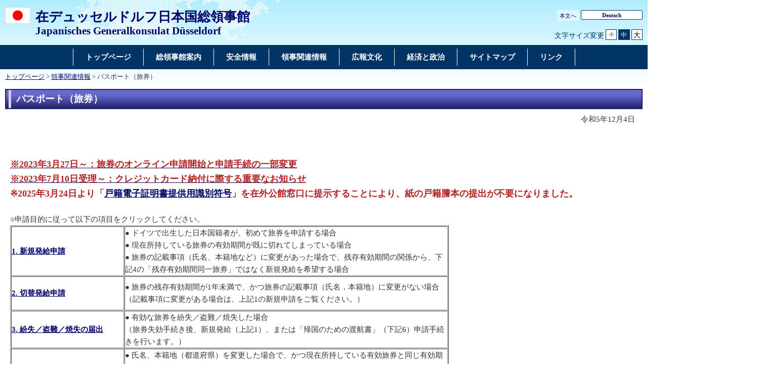

--- FILE ---
content_type: text/html
request_url: https://www.dus.emb-japan.go.jp/itpr_ja/k_passport.html
body_size: 12140
content:
<!DOCTYPE html>
<html lang="ja">
    <head>
    <meta charset="UTF-8">
    <title>パスポート（旅券） | 在デュッセルドルフ日本国総領事館</title>
    <meta name="viewport" content="width=device-width,initial-scale=1.0,minimum-scale=0.25,user-scalable=yes">
    <meta name="description" content="">
    <meta name="keywords" content="">

    <meta name="robots" content="index,follow">
    <meta name="copyright" content="Copyright (C) Ministry of Foreign Affairs of Japan.">
    <link rel="index" title="パスポート（旅券）｜在デュッセルドルフ日本国総領事館" href="https://www.dus.emb-japan.go.jp/itpr_ja/k_passport.html">
    <link rel="stylesheet" href="/files/import.css" media="all">
    <link rel="stylesheet" href="/files/old_adjust.css" media="all">
    <link rel="stylesheet" href="/files/layout_new.css" media="all">
    <link rel="stylesheet" href="/files/common.css" media="all">

    <script src="/files/jquery-3-6-0.js"></script>

    <script src="/files/jquery_textresize_event.js"></script>
    <script src="/files/common_new.js"></script>
    <script src="/files/fixHeight.js"></script>
    <script src="/files/amazonmenu.js"></script>
    <script>
    var mofa_title = 'パスポート（旅券）';
    var mofa_fb_appid = '';
    /* -----------------------------------------------------------------------------
    SNS連携用JS
    注：事前に mofa_fb_appid, mofa_title が定義されていることを前提とする
    mofa_fb_appid: facebook アプリID
    mofa_title: SNS掲載用のタイトル
    ----------------------------------------------------------------------------- */
    $(document).ready(function(){
        // メール ボタン
        var mail_url = "mailto:?" + "body="+ encodeURI(document.URL);
        $('#social-btn-mail').attr('href', mail_url);
    });
    </script>
    <style>
        html[lang="ar"] .social-btn-top ,
        html[lang="fa"] .social-btn-top ,
        html[lang="he"] .social-btn-top {
                text-align: left;
                margin-left: 15px;
        }
        #main div.social-btn-wrapper > iframe {
            width: auto;
            height: 20px;
            vertical-align: bottom;
            max-width: 154px !important;
            background-color: transparent;
        }
        html[lang="tg"] #main div.social-btn-wrapper > iframe {
            max-width: 175px !important;
        }
        /*FB*/
        #contents #main div.social-btn-wrapper:nth-of-type(2) {
            max-width: 115px !important;
        }
        #contents #main div.social-btn-wrapper:nth-of-type(3) {
            margin-left: 5px;
        }
        html[lang="ja"] #contents #main div.social-btn-wrapper:nth-of-type(2) {
            max-width: 125px !important;
        }
        @media screen and (max-width: 767px) {
            .social-btn-top {
                text-align: left;
                margin-right: 0;
            }
        }
    </style>
    </head>

<body>
    <noscript><p>本ホームページは「JavaScript」が使われております。<br>「JavaScript」をONにしてご利用ください。</p></noscript>
    <div id="wrapper">
            <header id="header">
                <div id="header-left">
                    <div id="logo-emb">
                        <img src="/files/100002342.gif" alt="日本国国旗">
                    </div>
                    <div id="emb-name">
                        <a href="/itprtop_ja/index.html">
                            <p class="embname-main">在デュッセルドルフ日本国総領事館</p>
                            <p class="embname-sub" lang="de">Japanisches Generalkonsulat Düsseldorf</p>
                        </a>
                    </div>
                </div>
                <div id="header-right">
                    <div class="menu-sub"><span><a href="#contents" title="本文へ" tabindex="1">本文へ</a></span></div>
                    <div class="menu-language"><span><a href="/itprtop_de/index.html" lang="de">Deutsch</a></span></div>
                    <div id="func">
                        
                        <dl id="textchanger"><dt>文字サイズ変更</dt><dd class="small"><a href="#" title="文字サイズ 小">小</a></dd><dd class="middle current"><a href="#" title="文字サイズ 中">中</a></dd><dd class="large"><a href="#" title="文字サイズ 大">大</a></dd></dl>
                    <!-- /#func --></div>
                <!-- /#header-right --></div>
                
            <!-- /#header --></header>



            <nav id="navi-global" class="dsp-non">
                <ul>
                    <li class="navi-first non-hassub">
                            <a href="/itprtop_ja/index.html"><span>トップページ</span></a>
                    </li>
                    <li class="navi-first non-hassub">
                            <a href="/itpr_ja/jkonsulat.html"><span>総領事館案内</span></a>
                    </li>
                    <li class="navi-first non-hassub">
                            <a href="/itpr_ja/jsicherheit.html"><span>安全情報</span></a>
                    </li>
                    <li class="navi-first non-hassub">
                            <a href="/itpr_ja/jkonsular.html"><span>領事関連情報</span></a>
                    </li>
                    <li class="navi-first non-hassub">
                            <a href="/itpr_ja/jkultur.html"><span>広報文化</span></a>
                    </li>
                    <li class="navi-first non-hassub">
                            <a href="/itpr_ja/jwirtschaft.html"><span>経済と政治</span></a>
                    </li>
                    <li class="navi-first non-hassub">
                            <a href="/itpr_ja/jsitemap.html"><span>サイトマップ</span></a>
                    </li>
                    <li class="navi-first non-hassub">
                            <a href="/itpr_ja/jlinks.html"><span>リンク</span></a>
                    </li>
                </ul>
                <!-- /#navi-global -->
            </nav>

        <div id="breadcrumb">
<a href="/itprtop_ja/index.html">トップページ</a>&nbsp;&gt;&nbsp;<a href="https://www.dus.emb-japan.go.jp/itpr_ja/jkonsular.html">領事関連情報</a>&nbsp;&gt;&nbsp;パスポート（旅券）
        </div>

        <main id="contents">
            <article id="contents-article">
                <div id="contents-body">
                    <div id="main">
                        <div id="page-title">
                            <h1 class="title1"><span>パスポート（旅券）</span></h1>
                        </div>
                        <div class="rightalign">令和5年12月4日</div>

                        <div class="rightalign">


                        </div>
                        <div class="main-section section">
                            <div class="section-block image-section-top">
                                <div class="text"><div class="any-area"><br />
<span class="aly_tx_l"><strong><a href="https://www.dus.emb-japan.go.jp/itpr_ja/11_000001_00692.html" target="_blank"><span class="aly_tx_f_firebrick">※2023年3月27日～：旅券のオンライン申請開始と申請手続の一部変更</span></a><br />
<a href="https://www.dus.emb-japan.go.jp/itpr_ja/11_000001_00761.html" target="_blank"><span class="aly_tx_f_firebrick">※2023年7月10日受理～：クレジットカード納付に際する重要なお知らせ</span></a><br />
<span class="aly_tx_f_firebrick">※2025年3月24日より「<a href="https://www.dus.emb-japan.go.jp/itpr_ja/11_000001_01119.html">戸籍電子証明書提供用識別符号</a>」を在外公館窓口に提示することにより、紙の戸籍謄本の提出が不要になりました。</span></strong></span><br />
<br />
<span style="color: rgb(51, 51, 51); font-family: &quot;&quot;; font-size: 15.1165px;">○申請目的に従って以下の項目をクリックしてください。</span> 　

<table border="1" cellpadding="0" cellspacing="1" style="width:867px;" width="0">
	<tbody>
		<tr>
			<td style="width:221px;height:96px;"><a href="https://www.dus.emb-japan.go.jp/itpr_ja/k_passport.html#01shinki"><strong><u>1. 新規発給申請</u></strong></a></td>
			<td style="height:96px;">● ドイツで出生した日本国籍者が、初めて旅券を申請する場合<br />
				● 現在所持している旅券の有効期間が既に切れてしまっている場合<br />
				● 旅券の記載事項（氏名、本籍地など）に変更があった場合で、残存有効期間の関係から、下記4の「残存有効期間同一旅券」ではなく新規発給を希望する場合</td>
		</tr>
		<tr>
			<td style="height:65px;"><strong><a href="https://www.dus.emb-japan.go.jp/itpr_ja/k_passport.html#02kirikae">2. 切替発給申請</a></strong></td>
			<td style="height:65px;">● 旅券の残存有効期間が1年未満で、かつ旅券の記載事項（氏名，本籍地）に変更がない場合（記載事項に変更がある場合は、上記1の新規申請をご覧ください。）</td>
		</tr>
		<tr>
			<td style="height:49px;"><strong><a href="https://www.dus.emb-japan.go.jp/itpr_ja/k_passport.html#03funshitsu">3. 紛失／盗難／焼失の届出</a></strong></td>
			<td style="height:49px;">● 有効な旅券を紛失／盗難／焼失した場合<br />
				（旅券失効手続き後、新規発給（上記1）、または「帰国のための渡航書」（下記6）申請手続きを行います。）</td>
		</tr>
		<tr>
			<td style="height:97px;"><strong><a href="https://www.dus.emb-japan.go.jp/itpr_ja/k_passport.html#04henkou">4. 残存有効期間同一旅券の申請</a></strong></td>
			<td style="height:97px;">● 氏名、本籍地（都道府県）を変更した場合で、かつ現在所持している有効旅券と同じ有効期間の旅券を希望する場合<br />
				（残存有効期間同一旅券の有効期間は、現在所持している有効な旅券と同じ有効期間です。手数料額は上記1の新規発給申請より廉価ですが、旅券の残存有効期間等を勘案し、残存有効期間同一旅券を申請するか、新規発給申請とするかご検討ください。新規発給申請を希望する場合は、上記1の新規発給申請をご覧ください。）</td>
		</tr>
		<tr>
			<td style="height:49px;"><strong><a href="https://www.dus.emb-japan.go.jp/itpr_ja/k_passport.html#05toko">5.帰国のための渡航書</a></strong></td>
			<td style="height:49px;">● 旅券を紛失（盗難）／焼失したが、緊急に日本に帰国する必要があり、旅券の発給が待てない場合<br />
				● ドイツで出生し、在外公館に出生届を提出（届出）した後、出生の事実が戸籍に記載される前の乳児が緊急に帰国する場合</td>
		</tr>
		<tr>
			<td style="height:49px;"><a href="https://www.dus.emb-japan.go.jp/itpr_ja/k_passport.html#07question"><b>よくある質問</b></a></td>
			<td style="height:49px;">&nbsp;</td>
		</tr>
	</tbody>
</table>
<br />
<strong><span style="color: rgb(204, 0, 0);">※2025年3月24日以降、旅券の国内集中作成への移行に伴い郵送仮受付は終了しました。<br />
　遠方に在住の方はオンラインでの申請をご検討ください。</span></strong><br />
<span style="color: rgb(51, 51, 51); font-family: &quot;&quot;; font-size: 15.1165px;">&nbsp;</span>

<h2 style="margin: 0px 0px 20px; padding: 0px 0px 0px 5px; background-image: linear-gradient(rgb(255, 255, 255), rgb(240, 240, 240) 30%, rgb(219, 219, 219)); background-position: initial; background-size: initial; background-repeat: initial; background-attachment: initial; background-origin: initial; background-clip: initial; border: 1px solid rgb(191, 191, 191); font-size: 15.1165px; text-size-adjust: 100%; color: rgb(51, 51, 51); font-family: &quot;&quot;;">リンク（外務省ホームページ）</h2>
<span style="color: rgb(51, 51, 51); font-family: &quot;&quot;; font-size: 15.1165px;">▹</span><a href="http://www.mofa.go.jp/mofaj/toko/passport/index.html" style="margin: 0px; padding: 0px; font-size: 15.1165px; text-size-adjust: 100%; color: rgb(0, 0, 102); font-family: &quot;&quot;;" target="_blank">パスポート Passport A to Z</a><br style="color: rgb(51, 51, 51); font-family: &quot;&quot;; font-size: 15.1165px;" />
<span style="color: rgb(51, 51, 51); font-family: &quot;&quot;; font-size: 15.1165px;">▹</span><a href="http://www.mofa.go.jp/mofaj/toko/passport/pass_2.html" style="margin: 0px; padding: 0px; font-size: 15.1165px; text-size-adjust: 100%; color: rgb(0, 0, 102); font-family: &quot;&quot;;" target="_blank">パスポートの申請から受領まで</a><br style="color: rgb(51, 51, 51); font-family: &quot;&quot;; font-size: 15.1165px;" />
<span style="color: rgb(51, 51, 51); font-family: &quot;&quot;; font-size: 15.1165px;">▹</span><a href="https://www.mofa.go.jp/mofaj/toko/passport/pass_5.html" style="margin: 0px; padding: 0px; font-size: 15.1165px; text-size-adjust: 100%; color: rgb(0, 0, 102); font-family: &quot;&quot;;" target="_blank">国内及び国外でパスポートに関する申請手続きに通常必要な書類</a><br style="color: rgb(51, 51, 51); font-family: &quot;&quot;; font-size: 15.1165px;" />
<span style="color: rgb(51, 51, 51); font-family: &quot;&quot;; font-size: 15.1165px;">▹</span><a href="https://www.mofa.go.jp/mofaj/toko/passport/pass_4.html" style="margin: 0px; padding: 0px; font-size: 15.1165px; text-size-adjust: 100%; color: rgb(0, 0, 102); font-family: &quot;&quot;;" target="_blank">こんな時，パスポートQ＆A</a><br style="color: rgb(51, 51, 51); font-family: &quot;&quot;; font-size: 15.1165px;" />
<span style="color: rgb(51, 51, 51); font-family: &quot;&quot;; font-size: 15.1165px;">▹</span><a href="http://www.mofa.go.jp/mofaj/toko/passport/ic_photo.html" style="margin: 0px; padding: 0px; font-size: 15.1165px; text-size-adjust: 100%; color: rgb(0, 0, 102); font-family: &quot;&quot;;" target="_blank">パスポート申請用写真の規格について</a><br style="color: rgb(51, 51, 51); font-family: &quot;&quot;; font-size: 15.1165px;" />
<span style="color: rgb(51, 51, 51); font-family: &quot;&quot;; font-size: 15.1165px;">▹</span><a href="https://www.mofa.go.jp/mofaj/press/release/press24_000081.html" style="margin: 0px; padding: 0px; font-size: 15.1165px; text-size-adjust: 100%; color: rgb(0, 0, 102); font-family: &quot;&quot;;" target="_blank">旅券（パスポート）の旧姓併記について</a><br style="color: rgb(51, 51, 51); font-family: &quot;&quot;; font-size: 15.1165px;" />
<a name="01shinki" style="margin: 0px; padding: 0px; font-size: 15.1165px; text-size-adjust: 100%; color: rgb(25, 42, 128); font-family: &quot;&quot;; background-color: rgb(255, 255, 255);"></a><br style="color: rgb(51, 51, 51); font-family: &quot;&quot;; font-size: 15.1165px;" />
<span style="color: rgb(51, 51, 51); font-family: &quot;&quot;; font-size: 15.1165px;">&nbsp;</span>

<h1 style="margin: 0px 0px 30px; padding: 3px 5px; background: url(&quot;/files/100003952.txt&quot;) left top repeat-x rgb(34, 34, 104); border: 2px solid rgb(34, 34, 104); color: rgb(255, 255, 255); font-size: 15.1165px; text-size-adjust: 100%; font-family: &quot;&quot;;">1. 新規発給申請</h1>

<h2 style="margin: 0px 0px 20px; padding: 0px 0px 0px 5px; background-image: linear-gradient(rgb(255, 255, 255), rgb(240, 240, 240) 30%, rgb(219, 219, 219)); background-position: initial; background-size: initial; background-repeat: initial; background-attachment: initial; background-origin: initial; background-clip: initial; border: 1px solid rgb(191, 191, 191); font-size: 15.1165px; text-size-adjust: 100%; color: rgb(51, 51, 51); font-family: &quot;&quot;;"><a href="http://www.mofa.go.jp/mofaj/toko/passport/pass_5.html" style="margin: 0px; padding: 0px; font-size: 15.1165px; text-size-adjust: 100%; color: rgb(0, 0, 102); background-color: transparent;" target="_blank">必要書類</a></h2>
<span style="color: rgb(51, 51, 51); font-family: &quot;&quot;; font-size: 15.1165px;">（特に記載のない限り全て原本が必要です。オンライン申請の場合、申請書及び写真は不要です。専用アプリの画面案内に従って操作してください。）</span><br style="color: rgb(51, 51, 51); font-family: &quot;&quot;; font-size: 15.1165px;" />
<br style="color: rgb(51, 51, 51); font-family: &quot;&quot;; font-size: 15.1165px;" />
<span style="color: rgb(51, 51, 51); font-family: &quot;&quot;; font-size: 15.1165px;">（1） 一般旅券発給申請書（5年用または10年用）（当館備付け）：1通（2023年3月27日以前の旧申請書は使用できません。）</span><br style="color: rgb(51, 51, 51); font-family: &quot;&quot;; font-size: 15.1165px;" />
<span style="color: rgb(51, 51, 51); font-family: &quot;&quot;; font-size: 15.1165px;">　　&nbsp;</span><a href="http://www.mofa.go.jp/mofaj/toko/passport/download/top.html" style="margin: 0px; padding: 0px; font-size: 15.1165px; text-size-adjust: 100%; color: rgb(0, 0, 102); font-family: &quot;&quot;;" target="_blank">パスポートダウンロード申請書</a><span style="color: rgb(51, 51, 51); font-family: &quot;&quot;; font-size: 15.1165px;">&nbsp;</span><br style="color: rgb(51, 51, 51); font-family: &quot;&quot;; font-size: 15.1165px;" />
<span style="color: rgb(51, 51, 51); font-family: &quot;&quot;; font-size: 15.1165px;">（2） 6か月以内に発行された戸籍謄本：1通（<strong>2023年3月27日から戸籍抄本では申請できません</strong>）、又は「</span><span style="color: rgb(51, 51, 51); font-family: Meiryo, sans-serif; font-size: 14px;">戸籍電子証明書提供用識別符号」</span><br style="color: rgb(51, 51, 51); font-family: &quot;&quot;; font-size: 15.1165px;" />
<span style="color: rgb(51, 51, 51); font-family: &quot;&quot;; font-size: 15.1165px;">（3）&nbsp;</span><a href="http://www.mofa.go.jp/mofaj/toko/passport/ic_photo.html" style="margin: 0px; padding: 0px; font-size: 15.1165px; text-size-adjust: 100%; color: rgb(0, 0, 102); font-family: &quot;&quot;;" target="_blank">写真</a><span style="color: rgb(51, 51, 51); font-family: &quot;&quot;; font-size: 15.1165px;">（縦4.5cm&times;横3.5cm、正面、無帽、無背景、6か月以内に撮影されたもの）：1葉</span><br style="color: rgb(51, 51, 51); font-family: &quot;&quot;; font-size: 15.1165px;" />
<span style="color: rgb(51, 51, 51); font-family: &quot;&quot;; font-size: 15.1165px;">（4） 現在所持している旅券（有効期限が切れていても必ずお持ちください）<br />
（5）ドイツの滞在許可証（原本提示）</span><br style="color: rgb(51, 51, 51); font-family: &quot;&quot;; font-size: 15.1165px;" />
※出生によりドイツまたは他のEU国籍をお持ちの方は、出生証明書または当該国のパスポートか身分証明書の原本をご提示ください。その他、ドイツの滞在許可証をお持ちにならずNRW州に滞在している方は当館に事前にご相談ください。<br />
<br style="color: rgb(51, 51, 51); font-family: &quot;&quot;; font-size: 15.1165px;" />
<span style="color: rgb(51, 51, 51); font-family: &quot;&quot;; font-size: 15.1165px;">（注）&nbsp;</span><u style="color: rgb(51, 51, 51); font-family: &quot;&quot;; font-size: 15.1165px;">ドイツで出生し初めて旅券を申請する場合で、且つ</u><u style="color: rgb(51, 51, 51); font-family: &quot;&quot;; font-size: 15.1165px;">氏名表記に<a href="https://www.de.emb-japan.go.jp/itpr_ja/konsular_pass.html#hi_hebon" style="margin: 0px; padding: 0px; font-size: 15.1165px; text-size-adjust: 100%; color: rgb(0, 0, 102); background-color: transparent;">非ヘボン式ローマ字</a>または<a href="https://www.de.emb-japan.go.jp/itpr_ja/konsular_pass.html#betsumei" style="margin: 0px; padding: 0px; font-size: 15.1165px; text-size-adjust: 100%; color: rgb(0, 0, 102); background-color: transparent;">別名併記</a>を希望する場合</u><span style="color: rgb(51, 51, 51); font-family: &quot;&quot;; font-size: 15.1165px;">には、上記に加え、出生証明書（Geburtsurkunde）、婚姻証明書（Heiratsurkunde）、姓名の変更証明書（Namens&auml;nderungsbescheinigung）、ドイツ旅券等の</span><u style="color: rgb(51, 51, 51); font-family: &quot;&quot;; font-size: 15.1165px;">ローマ字綴りが確認できる公文書原本（いずれか一点）</u><span style="color: rgb(51, 51, 51); font-family: &quot;&quot;; font-size: 15.1165px;">が必要となります。</span><br style="color: rgb(51, 51, 51); font-family: &quot;&quot;; font-size: 15.1165px;" />
<span style="color: rgb(51, 51, 51); font-family: &quot;&quot;; font-size: 15.1165px;">&nbsp;</span>

<h2 style="margin: 0px 0px 20px; padding: 0px 0px 0px 5px; background-image: linear-gradient(rgb(255, 255, 255), rgb(240, 240, 240) 30%, rgb(219, 219, 219)); background-position: initial; background-size: initial; background-repeat: initial; background-attachment: initial; background-origin: initial; background-clip: initial; border: 1px solid rgb(191, 191, 191); font-size: 15.1165px; text-size-adjust: 100%; color: rgb(51, 51, 51); font-family: &quot;&quot;;">所要日数</h2>
<span style="color: rgb(51, 51, 51); font-family: &quot;&quot;; font-size: 15.1165px;">　</span>申請後の審査終了から4週間前後<br />
<span style="color: rgb(51, 51, 51); font-family: &quot;&quot;; font-size: 15.1165px;">※2025年3月24日より旅券は日本</span>国内での集中作成となったため、従来より受取までにお時間がかかります。有効期限が1年を切っている方はお早めに新旅券をご申請ください。<br />
<span style="color: rgb(51, 51, 51); font-family: &quot;&quot;; font-size: 15.1165px;">&nbsp;</span>

<h2 style="margin: 0px 0px 20px; padding: 0px 0px 0px 5px; background-image: linear-gradient(rgb(255, 255, 255), rgb(240, 240, 240) 30%, rgb(219, 219, 219)); background-position: initial; background-size: initial; background-repeat: initial; background-attachment: initial; background-origin: initial; background-clip: initial; border: 1px solid rgb(191, 191, 191); font-size: 15.1165px; text-size-adjust: 100%; color: rgb(51, 51, 51); font-family: &quot;&quot;;">申請者</h2>
<span style="color: rgb(51, 51, 51); font-family: &quot;&quot;; font-size: 15.1165px;">　</span><strong style="margin: 0px; padding: 0px; font-size: 15.1165px; text-size-adjust: 100%; color: rgb(51, 51, 51); font-family: &quot;&quot;;"><u>申請時には代理申請が可能</u></strong><span style="color: rgb(51, 51, 51); font-family: &quot;&quot;; font-size: 15.1165px;">です（新生児等でも代理申請をご利用できます。旅券の紛失／盗難／焼失による届出・申請、刑罰等関係に該当する場合及び対立関係地域へ渡航する場合を除く）。旅券発給申請書裏面の「申請書類等提出委任申出書」欄に記入するか、別途委任状を用意し、必要書類を添えて申請してください。代理人は顔写真付きの身分証明書（旅券，運転免許証など）を必ず持参してください。</span><br />
&nbsp;
<h2 style="margin: 0px 0px 20px; padding: 0px 0px 0px 5px; background-image: linear-gradient(rgb(255, 255, 255), rgb(240, 240, 240) 30%, rgb(219, 219, 219)); background-position: initial; background-size: initial; background-repeat: initial; background-attachment: initial; background-origin: initial; background-clip: initial; border: 1px solid rgb(191, 191, 191); font-size: 15.1165px; text-size-adjust: 100%; color: rgb(51, 51, 51); font-family: &quot;&quot;;">受領者</h2>
<span style="color: rgb(51, 51, 51); font-family: &quot;&quot;; font-size: 15.1165px;">　<strong>旅券交付には必ずご本人が窓口にお越しください。</strong></span><u style="color: rgb(51, 51, 51); font-family: &quot;&quot;; font-size: 15.1165px;">交付にあたっての代理受領はできません</u><span style="color: rgb(51, 51, 51); font-family: &quot;&quot;; font-size: 15.1165px;">。新生児であっても必ず申請者本人を帯同し来館してください。なお、</span><u style="color: rgb(51, 51, 51); font-family: &quot;&quot;; font-size: 15.1165px;">旅券の発行から6か月以内に受け取らなかった場合、申請のあった旅券は失効</u><span style="color: rgb(51, 51, 51); font-family: &quot;&quot;; font-size: 15.1165px;">しますので、必ず6か月以内にお受け取りください。</span><br style="color: rgb(51, 51, 51); font-family: &quot;&quot;; font-size: 15.1165px;" />
<span style="color: rgb(51, 51, 51); font-family: &quot;&quot;; font-size: 15.1165px;">&nbsp;</span>

<h2 style="margin: 0px 0px 20px; padding: 0px 0px 0px 5px; background-image: linear-gradient(rgb(255, 255, 255), rgb(240, 240, 240) 30%, rgb(219, 219, 219)); background-position: initial; background-size: initial; background-repeat: initial; background-attachment: initial; background-origin: initial; background-clip: initial; border: 1px solid rgb(191, 191, 191); font-size: 15.1165px; text-size-adjust: 100%; color: rgb(51, 51, 51); font-family: &quot;&quot;;">領事手数料</h2>
<span style="color: rgb(51, 51, 51); font-family: &quot;&quot;; font-size: 15.1165px;">　</span><a href="https://www.de.emb-japan.go.jp/itpr_ja/konsular_tesuuryo.html" style="margin: 0px; padding: 0px; font-size: 15.1165px; text-size-adjust: 100%; color: rgb(0, 0, 102); font-family: &quot;&quot;;" target="_blank">領事手数料</a><span style="color: rgb(51, 51, 51); font-family: &quot;&quot;; font-size: 15.1165px;">は交付時に現金にてお支払いください。</span><br style="color: rgb(51, 51, 51); font-family: &quot;&quot;; font-size: 15.1165px;" />
<span style="color: rgb(51, 51, 51); font-family: &quot;&quot;; font-size: 15.1165px;">&nbsp;</span>

<h2 style="margin: 0px 0px 20px; padding: 0px 0px 0px 5px; background-image: linear-gradient(rgb(255, 255, 255), rgb(240, 240, 240) 30%, rgb(219, 219, 219)); background-position: initial; background-size: initial; background-repeat: initial; background-attachment: initial; background-origin: initial; background-clip: initial; border: 1px solid rgb(191, 191, 191); font-size: 15.1165px; text-size-adjust: 100%; color: rgb(51, 51, 51); font-family: &quot;&quot;;">戸籍謄本の取り寄せ</h2>
<span style="color: rgb(51, 51, 51); font-family: &quot;&quot;; font-size: 15.1165px;">・戸籍謄本を含む日本の市区町村役場が発行する各種公文書は、ご本人に代わり大使館や総領事館が取り寄せることはできません。日本のご家族を介して取得するか、あるいは直接日本の市区町村役場から取得（郵便請求）してください。海外からの郵便請求については各自治体により方法が異なりますので、直接市区町村役場に照会してください。<br />
・2025年3月24日より</span><span style="color: rgb(51, 51, 51); font-family: Meiryo, sans-serif; font-size: 14px;">市区町村窓口やマイナポータル上で取得した「戸籍電子証明書提供用識別符号」（16ケタの数字）の利用が可能となることに伴い、旅券申請においても戸籍謄本の代わりに、この符号を提出頂くことが可能となりました。紙の戸籍謄本の取り寄せが難しい場合は符号を取得ください。</span><br style="color: rgb(51, 51, 51); font-family: &quot;&quot;; font-size: 15.1165px;" />
<span style="color: rgb(51, 51, 51); font-family: &quot;&quot;; font-size: 15.1165px;">&nbsp;</span>

<h2 style="margin: 0px 0px 20px; padding: 0px 0px 0px 5px; background-image: linear-gradient(rgb(255, 255, 255), rgb(240, 240, 240) 30%, rgb(219, 219, 219)); background-position: initial; background-size: initial; background-repeat: initial; background-attachment: initial; background-origin: initial; background-clip: initial; border: 1px solid rgb(191, 191, 191); font-size: 15.1165px; text-size-adjust: 100%; color: rgb(51, 51, 51); font-family: &quot;&quot;;">未成年者の旅券申請</h2>
<span style="color: rgb(51, 51, 51); font-family: &quot;&quot;; font-size: 15.1165px;">（1） 18歳未満の方は5年旅券のみ申請可能です。また，12歳未満の方は手数料が異なります。</span><br style="color: rgb(51, 51, 51); font-family: &quot;&quot;; font-size: 15.1165px;" />
<span style="color: rgb(51, 51, 51); font-family: &quot;&quot;; font-size: 15.1165px;">（2） 18歳未満の方の申請には法定代理人（親権者，後見人など）による申請書裏面（もしくは2ページ目）の署名（サイン）もしくは<a href="https://www.de.emb-japan.go.jp/files/100072818.pdf" target="_blank">同意書</a>（親権者全員が署名）</span><span style="color: rgb(51, 51, 51); font-family: &quot;&quot;; font-size: 15.1165px;">が必要となります。</span><br style="color: rgb(51, 51, 51); font-family: &quot;&quot;; font-size: 15.1165px;" />
<br style="color: rgb(51, 51, 51); font-family: &quot;&quot;; font-size: 15.1165px;" />
<span style="color: rgb(51, 51, 51); font-family: &quot;&quot;; font-size: 15.1165px;">　父母婚姻中の未成年者は、民法第818条により父母双方の親権に服しますが、旅券申請にあたっては、これまで父母どちらか一方の署名をもって、両親が同意しているものとみなして申請を受け付けてきました。しかしながら、近年、一方の親の同意がないまま旅券申請を行い、トラブルとなるケースが散見されています。</span><br style="color: rgb(51, 51, 51); font-family: &quot;&quot;; font-size: 15.1165px;" />
<span style="color: rgb(51, 51, 51); font-family: &quot;&quot;; font-size: 15.1165px;">　また、ドイツにおいては、父母双方が親権を有する場合、一方の親権者が18歳未満の子を他方の親権者の同意を得ずに国外に連れ出すことは刑罰の対象となります。実際に、居住していた国への再入国に際し、子を誘拐した犯罪被疑者として逮捕されたり、ICPO（国際刑事警察機構）を通じて国際手配される事案も発生しております。</span><br style="color: rgb(51, 51, 51); font-family: &quot;&quot;; font-size: 15.1165px;" />
<span style="color: rgb(51, 51, 51); font-family: &quot;&quot;; font-size: 15.1165px;">　つきましては、在留邦人の皆様がこのような不利益を被ることを予防する観点から、父母双方が親権を有する18歳未満の未成年者の旅券申請にあたっては、旅券申請書の裏面「法定代理人（親権者，後見人など）署名」欄への父母双方の署名、または別途</span><a href="https://www.de.emb-japan.go.jp/files/100072818.pdf" target="_blank">同意書</a><span style="color: rgb(51, 51, 51); font-family: &quot;&quot;; font-size: 15.1165px;">提出などの方法により、父母双方からの申請同意の有無を確認させていただきますのでご了承ください。<br />
<br />
　</span><a href="https://www.mofa.go.jp/announce/info/passport.html" style="margin: 0px; padding: 0px; font-size: 15.1165px; text-size-adjust: 100%; color: rgb(0, 0, 102); font-family: &quot;&quot;;" target="_blank">未成年者の旅券発給における注意点</a><br style="color: rgb(51, 51, 51); font-family: &quot;&quot;; font-size: 15.1165px;" />
<span style="color: rgb(51, 51, 51); font-family: &quot;&quot;; font-size: 15.1165px;">　</span><a href="https://www.mofa.go.jp/mofaj/files/000143587.pdf" target="_blank">「えっ！親子の海外渡航が誘拐に？」（ハーグ条約リーフレット）</a>

<div class="footer_page_link" style="margin: 20px auto 0px; padding: 0px 10px; font-size: 15.1165px; text-size-adjust: 100%; width: 1326px; border-bottom: none; zoom: 1; box-sizing: border-box; max-width: 1366px; color: rgb(51, 51, 51); font-family: &quot;&quot;;">
	<p class="pagetop" style="margin: 0px; padding: 0px; font-size: 1em; text-size-adjust: 100%; float: right; line-height: normal; background: none left center no-repeat;"><a href="https://www.de.emb-japan.go.jp/itpr_ja/konsular_pass.html#header" style="margin: 0px; padding: 1px 0px 1px 17px; font-size: 15.1165px; text-size-adjust: 100%; color: rgb(0, 0, 102); background-color: transparent; line-height: 2; position: relative; display: inline-block;">このページのトップへ戻る</a></p>
</div>
<a name="02kirikae" style="margin: 0px; padding: 0px; font-size: 15.1165px; text-size-adjust: 100%; color: rgb(25, 42, 128); font-family: &quot;&quot;; background-color: rgb(255, 255, 255);"></a><br style="color: rgb(51, 51, 51); font-family: &quot;&quot;; font-size: 15.1165px;" />
<span style="color: rgb(51, 51, 51); font-family: &quot;&quot;; font-size: 15.1165px;">&nbsp;</span>

<h1 style="margin: 0px 0px 30px; padding: 3px 5px; background: url(&quot;/files/100003952.txt&quot;) left top repeat-x rgb(34, 34, 104); border: 2px solid rgb(34, 34, 104); color: rgb(255, 255, 255); font-size: 15.1165px; text-size-adjust: 100%; font-family: &quot;&quot;;">2. 切替発給申請</h1>

<h2 style="margin: 0px 0px 20px; padding: 0px 0px 0px 5px; background-image: linear-gradient(rgb(255, 255, 255), rgb(240, 240, 240) 30%, rgb(219, 219, 219)); background-position: initial; background-size: initial; background-repeat: initial; background-attachment: initial; background-origin: initial; background-clip: initial; border: 1px solid rgb(191, 191, 191); font-size: 15.1165px; text-size-adjust: 100%; color: rgb(51, 51, 51); font-family: &quot;&quot;;"><a href="http://www.mofa.go.jp/mofaj/toko/passport/pass_5.html" style="margin: 0px; padding: 0px; font-size: 15.1165px; text-size-adjust: 100%; color: rgb(0, 0, 102); background-color: transparent;" target="_blank">必要書類</a></h2>
<span style="color: rgb(51, 51, 51); font-family: &quot;&quot;; font-size: 15.1165px;">（特に記載のない限り全て原本が必要です。オンライン申請の場合、申請書及び写真は不要です。専用アプリの画面案内に従って操作してください。）</span><br style="color: rgb(51, 51, 51); font-family: &quot;&quot;; font-size: 15.1165px;" />
<br style="color: rgb(51, 51, 51); font-family: &quot;&quot;; font-size: 15.1165px;" />
<span style="color: rgb(51, 51, 51); font-family: &quot;&quot;; font-size: 15.1165px;">（1） 一般旅券発給申請書（5年用または10年用）（当館備付け）：1通（</span><span style="color: rgb(51, 51, 51); font-family: &quot;&quot;; font-size: 15.1165px;">2023年3月27日以前の旧申請書は使用できません。</span><span style="color: rgb(51, 51, 51); font-family: &quot;&quot;; font-size: 15.1165px;">）</span><br style="color: rgb(51, 51, 51); font-family: &quot;&quot;; font-size: 15.1165px;" />
<span style="color: rgb(51, 51, 51); font-family: &quot;&quot;; font-size: 15.1165px;">　　&nbsp;</span><a href="https://www.mofa.go.jp/mofaj/toko/passport/download/top.html" style="margin: 0px; padding: 0px; font-size: 15.1165px; text-size-adjust: 100%; color: rgb(0, 0, 102); font-family: &quot;&quot;;" target="_blank">パスポートダウンロード申請書</a><span style="color: rgb(51, 51, 51); font-family: &quot;&quot;; font-size: 15.1165px;">&nbsp;</span><br style="color: rgb(51, 51, 51); font-family: &quot;&quot;; font-size: 15.1165px;" />
<span style="color: rgb(51, 51, 51); font-family: &quot;&quot;; font-size: 15.1165px;">（2）&nbsp;</span><a href="http://www.mofa.go.jp/mofaj/toko/passport/ic_photo.html" style="margin: 0px; padding: 0px; font-size: 15.1165px; text-size-adjust: 100%; color: rgb(0, 0, 102); font-family: &quot;&quot;;" target="_blank">写真</a><span style="color: rgb(51, 51, 51); font-family: &quot;&quot;; font-size: 15.1165px;">（縦4.5cm&times;横3.5cm、正面、無帽、無背景、6か月以内に撮影されたもの）：1葉</span><br style="color: rgb(51, 51, 51); font-family: &quot;&quot;; font-size: 15.1165px;" />
<span style="color: rgb(51, 51, 51); font-family: &quot;&quot;; font-size: 15.1165px;">（3） 現在所持している有効な旅券</span><br style="color: rgb(51, 51, 51); font-family: &quot;&quot;; font-size: 15.1165px;" />
<span style="color: rgb(51, 51, 51); font-family: &quot;&quot;; font-size: 15.1165px;">（4）&nbsp;6か月以内に発行された戸籍謄本：1通（</span><u style="color: rgb(51, 51, 51); font-family: &quot;&quot;; font-size: 15.1165px;">氏名や本籍地等記載事項に変更がない場合は省略可能</u><span style="color: rgb(51, 51, 51); font-family: &quot;&quot;; font-size: 15.1165px;">です。</span><strong style="color: rgb(51, 51, 51); font-family: &quot;&quot;; font-size: 15.1165px;">2023年3月27日から戸籍抄本では申請できません。</strong><span style="color: rgb(51, 51, 51); font-family: &quot;&quot;; font-size: 15.1165px;">）、又は「</span><span style="color: rgb(51, 51, 51); font-family: Meiryo, sans-serif; font-size: 14px;">戸籍電子証明書提供用識別符号」</span><br />
<span style="color: rgb(51, 51, 51); font-family: &quot;&quot;; font-size: 15.1165px;">（5）ドイツでの滞在許可証（原本提示）</span><br style="color: rgb(51, 51, 51); font-family: &quot;&quot;; font-size: 15.1165px;" />
※出生によりドイツまたは他のEU国籍をお持ちの方は、出生証明書または当該国のパスポートか身分証明書の原本をご提示ください。その他、ドイツの滞在許可証をお持ちにならずNRW州に滞在している方は当館に事前にご相談ください。<br />
<br style="color: rgb(51, 51, 51); font-family: &quot;&quot;; font-size: 15.1165px;" />
<span style="color: rgb(51, 51, 51); font-family: &quot;&quot;; font-size: 15.1165px;">（注） 現在お手持ちの</span><u style="color: rgb(51, 51, 51); font-family: &quot;&quot;; font-size: 15.1165px;">旅券の有効期限が切れてしまっている場合は、上記1「新規発給申請」</u><span style="color: rgb(51, 51, 51); font-family: &quot;&quot;; font-size: 15.1165px;">をご覧ください。</span><br style="color: rgb(51, 51, 51); font-family: &quot;&quot;; font-size: 15.1165px;" />
<span style="color: rgb(51, 51, 51); font-family: &quot;&quot;; font-size: 15.1165px;">&nbsp;</span>

<h2 style="margin: 0px 0px 20px; padding: 0px 0px 0px 5px; background-image: linear-gradient(rgb(255, 255, 255), rgb(240, 240, 240) 30%, rgb(219, 219, 219)); background-position: initial; background-size: initial; background-repeat: initial; background-attachment: initial; background-origin: initial; background-clip: initial; border: 1px solid rgb(191, 191, 191); font-size: 15.1165px; text-size-adjust: 100%; color: rgb(51, 51, 51); font-family: &quot;&quot;;">所要日数</h2>
<span style="color: rgb(51, 51, 51); font-family: &quot;&quot;; font-size: 15.1165px;">　</span>申請後の審査終了から4週間前後<br />
<span style="color: rgb(51, 51, 51); font-family: &quot;&quot;; font-size: 15.1165px;">※2025年3月24日より旅券は日本</span>国内での集中作成となったため、従来より受取までにお時間がかかります。有効期限が1年を切っている方はお早めに新旅券をご申請ください。<br />
&nbsp;
<h2 style="margin: 0px 0px 20px; padding: 0px 0px 0px 5px; background-image: linear-gradient(rgb(255, 255, 255), rgb(240, 240, 240) 30%, rgb(219, 219, 219)); background-position: initial; background-size: initial; background-repeat: initial; background-attachment: initial; background-origin: initial; background-clip: initial; border: 1px solid rgb(191, 191, 191); font-size: 15.1165px; text-size-adjust: 100%; color: rgb(51, 51, 51); font-family: &quot;&quot;;">申請者</h2>
<span style="color: rgb(51, 51, 51); font-family: &quot;&quot;; font-size: 15.1165px;">　</span><strong><u style="color: rgb(51, 51, 51); font-family: &quot;&quot;; font-size: 15.1165px;">申請時には代理申請が可能</u></strong><span style="color: rgb(51, 51, 51); font-family: &quot;&quot;; font-size: 15.1165px;">です（新生児等でも代理申請をご利用できます。ただし、旅券の紛失／盗難／焼失による届出・申請，刑罰等関係に該当する場合及び対立関係地域へ渡航する場合を除く）。旅券発給申請書裏面の「申請書類等提出委任申出書」欄に記入するか、別途委任状を用意し、必要書類を添えて申請してください。代理人は顔写真付きの身分証明書（旅券，運転免許証など）を必ず持参してください。</span><br />
&nbsp;
<h2 style="margin: 0px 0px 20px; padding: 0px 0px 0px 5px; background-image: linear-gradient(rgb(255, 255, 255), rgb(240, 240, 240) 30%, rgb(219, 219, 219)); background-position: initial; background-size: initial; background-repeat: initial; background-attachment: initial; background-origin: initial; background-clip: initial; border: 1px solid rgb(191, 191, 191); font-size: 15.1165px; text-size-adjust: 100%; color: rgb(51, 51, 51); font-family: &quot;&quot;;">受領者</h2>
<span style="color: rgb(51, 51, 51); font-family: &quot;&quot;; font-size: 15.1165px;">　<strong>旅券交付には必ずご本人が窓口にお越しください。</strong></span><u style="color: rgb(51, 51, 51); font-family: &quot;&quot;; font-size: 15.1165px;">交付にあたっての代理受領はできません</u><span style="color: rgb(51, 51, 51); font-family: &quot;&quot;; font-size: 15.1165px;">。新生児であっても必ず申請者本人を帯同し来館してください。なお、</span><u style="color: rgb(51, 51, 51); font-family: &quot;&quot;; font-size: 15.1165px;">旅券の発行から6か月以内に受け取らなかった場合、申請のあった旅券は失効</u><span style="color: rgb(51, 51, 51); font-family: &quot;&quot;; font-size: 15.1165px;">しますので、必ず6か月以内にお受け取りください。</span><br style="color: rgb(51, 51, 51); font-family: &quot;&quot;; font-size: 15.1165px;" />
<span style="color: rgb(51, 51, 51); font-family: &quot;&quot;; font-size: 15.1165px;">&nbsp;</span>

<h2 style="margin: 0px 0px 20px; padding: 0px 0px 0px 5px; background-image: linear-gradient(rgb(255, 255, 255), rgb(240, 240, 240) 30%, rgb(219, 219, 219)); background-position: initial; background-size: initial; background-repeat: initial; background-attachment: initial; background-origin: initial; background-clip: initial; border: 1px solid rgb(191, 191, 191); font-size: 15.1165px; text-size-adjust: 100%; color: rgb(51, 51, 51); font-family: &quot;&quot;;">領事手数料</h2>
<span style="color: rgb(51, 51, 51); font-family: &quot;&quot;; font-size: 15.1165px;">　</span><a href="https://www.de.emb-japan.go.jp/itpr_ja/konsular_tesuuryo.html" style="margin: 0px; padding: 0px; font-size: 15.1165px; text-size-adjust: 100%; color: rgb(0, 0, 102); font-family: &quot;&quot;;" target="_blank">領事手数料</a><span style="color: rgb(51, 51, 51); font-family: &quot;&quot;; font-size: 15.1165px;">は交付時に現金にてお支払いください。</span><br style="color: rgb(51, 51, 51); font-family: &quot;&quot;; font-size: 15.1165px;" />
<span style="color: rgb(51, 51, 51); font-family: &quot;&quot;; font-size: 15.1165px;">&nbsp;</span>

<h2 style="margin: 0px 0px 20px; padding: 0px 0px 0px 5px; background-image: linear-gradient(rgb(255, 255, 255), rgb(240, 240, 240) 30%, rgb(219, 219, 219)); background-position: initial; background-size: initial; background-repeat: initial; background-attachment: initial; background-origin: initial; background-clip: initial; border: 1px solid rgb(191, 191, 191); font-size: 15.1165px; text-size-adjust: 100%; color: rgb(51, 51, 51); font-family: &quot;&quot;;">戸籍謄本の取り寄せ</h2>
<span style="color: rgb(51, 51, 51); font-family: &quot;&quot;; font-size: 15.1165px;">・戸籍謄本を含む日本の市区町村役場が発行する各種公文書は、ご本人に代わり大使館や総領事館が取り寄せることはできません。日本のご家族を介して取得するか、あるいは直接日本の市区町村役場から取得（郵便請求）してください。海外からの郵便請求については各自治体により方法が異なりますので、直接市区町村役場に照会してください。<br />
・2025年3月24日より</span><span style="color: rgb(51, 51, 51); font-family: Meiryo, sans-serif; font-size: 14px;">市区町村窓口やマイナポータル上で取得した「戸籍電子証明書提供用識別符号」（16ケタの数字）の利用が可能となることに伴い、旅券申請においても戸籍謄本の代わりに、この符号を提出頂くことが可能となりました。紙の戸籍謄本の取り寄せが難しい場合は符号を取得ください。</span><br style="color: rgb(51, 51, 51); font-family: &quot;&quot;; font-size: 15.1165px;" />
<span style="color: rgb(51, 51, 51); font-family: &quot;&quot;; font-size: 15.1165px;">&nbsp;</span>

<h2 style="margin: 0px 0px 20px; padding: 0px 0px 0px 5px; background-image: linear-gradient(rgb(255, 255, 255), rgb(240, 240, 240) 30%, rgb(219, 219, 219)); background-position: initial; background-size: initial; background-repeat: initial; background-attachment: initial; background-origin: initial; background-clip: initial; border: 1px solid rgb(191, 191, 191); font-size: 15.1165px; text-size-adjust: 100%; color: rgb(51, 51, 51); font-family: &quot;&quot;;">未成年者の旅券申請</h2>
<span style="color: rgb(51, 51, 51); font-family: &quot;&quot;; font-size: 15.1165px;">（1） 18歳未満の方は5年旅券のみ申請可能です。また、12歳未満の方は手数料が異なります。</span><br style="color: rgb(51, 51, 51); font-family: &quot;&quot;; font-size: 15.1165px;" />
<span style="color: rgb(51, 51, 51); font-family: &quot;&quot;; font-size: 15.1165px;">（2） 18歳未満の方の申請には法定代理人（親権者、後見人など）による申請書裏面（もしくは2ページ目）の署名（サイン）もしくは</span><a href="https://www.de.emb-japan.go.jp/files/100072818.pdf" target="_blank">同意書</a><span style="color: rgb(51, 51, 51); font-family: &quot;&quot;; font-size: 15.1165px;">（親権者全員が署名）が必要</span><span style="color: rgb(51, 51, 51); font-family: &quot;&quot;; font-size: 15.1165px;">となります。</span><br style="color: rgb(51, 51, 51); font-family: &quot;&quot;; font-size: 15.1165px;" />
<br style="color: rgb(51, 51, 51); font-family: &quot;&quot;; font-size: 15.1165px;" />
<span style="color: rgb(51, 51, 51); font-family: &quot;&quot;; font-size: 15.1165px;">　父母婚姻中の未成年者は、民法第818条により父母双方の親権に服しますが、旅券申請にあたっては、これまで父母どちらか一方の署名をもって、両親が同意しているものとみなして申請を受け付けてきました。しかしながら、近年、一方の親の同意がないまま旅券申請を行い，トラブルとなるケースが散見されています。</span><br style="color: rgb(51, 51, 51); font-family: &quot;&quot;; font-size: 15.1165px;" />
<span style="color: rgb(51, 51, 51); font-family: &quot;&quot;; font-size: 15.1165px;">　また、ドイツにおいては、父母双方が親権を有する場合、一方の親権者が18歳未満の子を他方の親権者の同意を得ずに国外に連れ出すことは刑罰の対象となります。実際に、居住していた国への再入国に際し、子を誘拐した犯罪被疑者として逮捕されたり、ICPO（国際刑事警察機構）を通じて国際手配される事案も発生しております。</span><br style="color: rgb(51, 51, 51); font-family: &quot;&quot;; font-size: 15.1165px;" />
<span style="color: rgb(51, 51, 51); font-family: &quot;&quot;; font-size: 15.1165px;">　つきましては、在留邦人の皆様がこのような不利益を被ることを予防する観点から、父母双方が親権を有する18歳未満の未成年者の旅券申請にあたっては、旅券申請書の裏面「法定代理人（親権者，後見人など）署名」欄への父母双方の署名、または別途</span><a href="https://www.de.emb-japan.go.jp/files/100072818.pdf" target="_blank">同意書</a><span style="color: rgb(51, 51, 51); font-family: &quot;&quot;; font-size: 15.1165px;">提出などの方法により、父母双方からの申請同意の有無を確認させていただきますのでご了承ください。<br />
<br />
　</span><a href="https://www.mofa.go.jp/announce/info/passport.html" style="margin: 0px; padding: 0px; font-size: 15.1165px; text-size-adjust: 100%; color: rgb(0, 0, 102); font-family: &quot;&quot;;" target="_blank">未成年者の旅券発給における注意点</a><br style="color: rgb(51, 51, 51); font-family: &quot;&quot;; font-size: 15.1165px;" />
<span style="color: rgb(51, 51, 51); font-family: &quot;&quot;; font-size: 15.1165px;">　</span><a href="https://www.mofa.go.jp/mofaj/files/000143587.pdf" target="_blank">「えっ！親子の海外渡航が誘拐に？」（ハーグ条約リーフレット）</a>

<div class="footer_page_link" style="margin: 20px auto 0px; padding: 0px 10px; font-size: 15.1165px; text-size-adjust: 100%; width: 1326px; border-bottom: none; zoom: 1; box-sizing: border-box; max-width: 1366px; color: rgb(51, 51, 51); font-family: &quot;&quot;;">
	<p class="pagetop" style="margin: 0px; padding: 0px; font-size: 1em; text-size-adjust: 100%; float: right; line-height: normal; background: none left center no-repeat;"><a href="https://www.de.emb-japan.go.jp/itpr_ja/konsular_pass.html#header" style="margin: 0px; padding: 1px 0px 1px 17px; font-size: 15.1165px; text-size-adjust: 100%; color: rgb(0, 0, 102); background-color: transparent; line-height: 2; position: relative; display: inline-block;">このページのトップへ戻る</a></p>
</div>
<a name="03funshitsu" style="margin: 0px; padding: 0px; font-size: 15.1165px; text-size-adjust: 100%; color: rgb(25, 42, 128); font-family: &quot;&quot;; background-color: rgb(255, 255, 255);"></a><br style="color: rgb(51, 51, 51); font-family: &quot;&quot;; font-size: 15.1165px;" />
<span style="color: rgb(51, 51, 51); font-family: &quot;&quot;; font-size: 15.1165px;">&nbsp;</span>

<h1 style="margin: 0px 0px 30px; padding: 3px 5px; background: url(&quot;/files/100003952.txt&quot;) left top repeat-x rgb(34, 34, 104); border: 2px solid rgb(34, 34, 104); color: rgb(255, 255, 255); font-size: 15.1165px; text-size-adjust: 100%; font-family: &quot;&quot;;">3. 紛失／盗難／焼失の届出</h1>

<h2 style="margin: 0px 0px 20px; padding: 0px 0px 0px 5px; background-image: linear-gradient(rgb(255, 255, 255), rgb(240, 240, 240) 30%, rgb(219, 219, 219)); background-position: initial; background-size: initial; background-repeat: initial; background-attachment: initial; background-origin: initial; background-clip: initial; border: 1px solid rgb(191, 191, 191); font-size: 15.1165px; text-size-adjust: 100%; color: rgb(51, 51, 51); font-family: &quot;&quot;;"><a href="http://www.mofa.go.jp/mofaj/toko/passport/pass_5.html" style="margin: 0px; padding: 0px; font-size: 15.1165px; text-size-adjust: 100%; color: rgb(0, 0, 102); background-color: transparent;" target="_blank">必要書類</a></h2>
<span style="color: rgb(51, 51, 51); font-family: &quot;&quot;; font-size: 15.1165px;">（特に記載のない限り全て原本が必要です。オンライン申請の場合、申請書及び写真は不要です。専用アプリの画面案内に従って操作してください。）</span><br style="color: rgb(51, 51, 51); font-family: &quot;&quot;; font-size: 15.1165px;" />
<br style="color: rgb(51, 51, 51); font-family: &quot;&quot;; font-size: 15.1165px;" />
<span style="color: rgb(51, 51, 51); font-family: &quot;&quot;; font-size: 15.1165px;">（1） 紛失一般旅券等届出書（当館備付け）：1通（</span><span style="color: rgb(51, 51, 51); font-family: &quot;&quot;; font-size: 15.1165px;">2023年3月27日以前の旧申請書は使用できません。</span><span style="color: rgb(51, 51, 51); font-family: &quot;&quot;; font-size: 15.1165px;">）</span><br />
<span style="color: rgb(51, 51, 51); font-family: &quot;&quot;; font-size: 15.1165px;">　　&nbsp;</span><a href="http://www.mofa.go.jp/mofaj/toko/passport/download/top.html" style="margin: 0px; padding: 0px; font-size: 15.1165px; text-size-adjust: 100%; color: rgb(0, 0, 102); font-family: &quot;&quot;;" target="_blank">パスポートダウンロード申請書</a><span style="color: rgb(51, 51, 51); font-family: &quot;&quot;; font-size: 15.1165px;">&nbsp;</span><br style="color: rgb(51, 51, 51); font-family: &quot;&quot;; font-size: 15.1165px;" />
<span style="color: rgb(51, 51, 51); font-family: &quot;&quot;; font-size: 15.1165px;">（2） 警察署の発行した紛失（盗難）届出を立証する書類（Strafanzeige、Diebstahlanzeige等）、または消防署等の発行した罹災証明書等：1通</span><br style="color: rgb(51, 51, 51); font-family: &quot;&quot;; font-size: 15.1165px;" />
<span style="color: rgb(51, 51, 51); font-family: &quot;&quot;; font-size: 15.1165px;">（3）&nbsp;</span><a href="http://www.mofa.go.jp/mofaj/toko/passport/ic_photo.html" style="margin: 0px; padding: 0px; font-size: 15.1165px; text-size-adjust: 100%; color: rgb(0, 0, 102); font-family: &quot;&quot;;" target="_blank">写真</a><span style="color: rgb(51, 51, 51); font-family: &quot;&quot;; font-size: 15.1165px;">（縦4.5cm&times;横3.5cm、正面、無帽、無背景、6か月以内に撮影されたもの）：1葉</span><br style="color: rgb(51, 51, 51); font-family: &quot;&quot;; font-size: 15.1165px;" />
<span style="color: rgb(51, 51, 51); font-family: &quot;&quot;; font-size: 15.1165px;">（4） 顔写真付き身分証明書（運転免許証など）</span><br style="color: rgb(51, 51, 51); font-family: &quot;&quot;; font-size: 15.1165px;" />
<span style="color: rgb(51, 51, 51); font-family: &quot;&quot;; font-size: 15.1165px;">（5）&nbsp;</span><a href="https://www.de.emb-japan.go.jp/files/100072818.pdf" style="margin: 0px; padding: 0px; font-size: 15.1165px; text-size-adjust: 100%; color: rgb(0, 0, 102); font-family: &quot;&quot;;" target="_blank">旅券申請・交付にかかる同意書（未成年者）</a><span style="color: rgb(51, 51, 51); font-family: &quot;&quot;; font-size: 15.1165px;">：1通（未成年者の旅券申請の場合のみ必要です。親権者全員の署名が必要です）</span><br style="color: rgb(51, 51, 51); font-family: &quot;&quot;; font-size: 15.1165px;" />
<br style="color: rgb(51, 51, 51); font-family: &quot;&quot;; font-size: 15.1165px;" />
<span style="color: rgb(51, 51, 51); font-family: &quot;&quot;; font-size: 15.1165px;">（注1） この届出により、紛失／盗難／焼失したパスポートは失効しますので、後日見つかった場合でも使用することはできません。十分ご注意ください。</span><br style="color: rgb(51, 51, 51); font-family: &quot;&quot;; font-size: 15.1165px;" />
<span style="color: rgb(51, 51, 51); font-family: &quot;&quot;; font-size: 15.1165px;">（注2） 旅券を紛失／盗難／焼失した際の</span><u style="color: rgb(51, 51, 51); font-family: &quot;&quot;; font-size: 15.1165px;">代理申請・代理受領はできません</u><span style="color: rgb(51, 51, 51); font-family: &quot;&quot;; font-size: 15.1165px;">。必ず申請者本人が出頭してください。</span><br style="color: rgb(51, 51, 51); font-family: &quot;&quot;; font-size: 15.1165px;" />
<span style="color: rgb(51, 51, 51); font-family: &quot;&quot;; font-size: 15.1165px;">（注3） 紛失／盗難／焼失の届出と同時に新規旅券（上記1）または帰国のための渡航書（下記6）の申請を希望する場合、<strong><u>それぞれの必要書類が追加で必要です。</u></strong></span><br />
<span style="color: rgb(51, 51, 51); font-family: &quot;&quot;; font-size: 15.1165px;">（注4） 第3国に居住されている方など、新規旅券の作成を待ついとまがない方は、当館にご相談ください。</span><br />
&nbsp;
<h2 style="margin: 0px 0px 20px; padding: 0px 0px 0px 5px; background-image: linear-gradient(rgb(255, 255, 255), rgb(240, 240, 240) 30%, rgb(219, 219, 219)); background-position: initial; background-size: initial; background-repeat: initial; background-attachment: initial; background-origin: initial; background-clip: initial; border: 1px solid rgb(191, 191, 191); font-size: 15.1165px; text-size-adjust: 100%; color: rgb(51, 51, 51); font-family: &quot;&quot;;">申請者と受領者</h2>
<span style="color: rgb(51, 51, 51); font-family: &quot;&quot;; font-size: 15.1165px;">　</span><u style="color: rgb(51, 51, 51); font-family: &quot;&quot;; font-size: 15.1165px;">届出はご本人に限ります</u><span style="color: rgb(51, 51, 51); font-family: &quot;&quot;; font-size: 15.1165px;">。必ずご本人が窓口にお越しください。</span>

<div class="footer_page_link" style="margin: 20px auto 0px; padding: 0px 10px; font-size: 15.1165px; text-size-adjust: 100%; width: 1326px; border-bottom: none; zoom: 1; box-sizing: border-box; max-width: 1366px; color: rgb(51, 51, 51); font-family: &quot;&quot;;">
	<p class="pagetop" style="margin: 0px; padding: 0px; font-size: 1em; text-size-adjust: 100%; float: right; line-height: normal; background: none left center no-repeat;"><a href="https://www.de.emb-japan.go.jp/itpr_ja/konsular_pass.html#header" style="margin: 0px; padding: 1px 0px 1px 17px; font-size: 15.1165px; text-size-adjust: 100%; color: rgb(0, 0, 102); background-color: transparent; line-height: 2; position: relative; display: inline-block;">このページのトップへ戻る</a></p>
</div>
<a name="04henkou" style="margin: 0px; padding: 0px; font-size: 15.1165px; text-size-adjust: 100%; color: rgb(25, 42, 128); font-family: &quot;&quot;; background-color: rgb(255, 255, 255);"></a><br style="color: rgb(51, 51, 51); font-family: &quot;&quot;; font-size: 15.1165px;" />
<span style="color: rgb(51, 51, 51); font-family: &quot;&quot;; font-size: 15.1165px;">&nbsp;</span>

<h1 style="margin: 0px 0px 30px; padding: 3px 5px; background: url(&quot;/files/100003952.txt&quot;) left top repeat-x rgb(34, 34, 104); border: 2px solid rgb(34, 34, 104); color: rgb(255, 255, 255); font-size: 15.1165px; text-size-adjust: 100%; font-family: &quot;&quot;;">4. 残存有効期間同一旅券の申請</h1>

<h2 style="margin: 0px 0px 20px; padding: 0px 0px 0px 5px; background-image: linear-gradient(rgb(255, 255, 255), rgb(240, 240, 240) 30%, rgb(219, 219, 219)); background-position: initial; background-size: initial; background-repeat: initial; background-attachment: initial; background-origin: initial; background-clip: initial; border: 1px solid rgb(191, 191, 191); font-size: 15.1165px; text-size-adjust: 100%; color: rgb(51, 51, 51); font-family: &quot;&quot;;"><a href="http://www.mofa.go.jp/mofaj/toko/passport/pass_5.html" style="margin: 0px; padding: 0px; font-size: 15.1165px; text-size-adjust: 100%; color: rgb(0, 0, 102); background-color: transparent;" target="_blank">必要書類</a></h2>
<span style="color: rgb(51, 51, 51); font-family: &quot;&quot;; font-size: 15.1165px;">（特に記載のない限り全て原本が必要です。オンライン申請の場合、申請書及び写真は不要です。専用アプリの画面案内に従って操作してください。）</span><br style="color: rgb(51, 51, 51); font-family: &quot;&quot;; font-size: 15.1165px;" />
<br style="color: rgb(51, 51, 51); font-family: &quot;&quot;; font-size: 15.1165px;" />
<span style="color: rgb(51, 51, 51); font-family: &quot;&quot;; font-size: 15.1165px;">（1） 一般旅券発給申請書（残存期間同一用）（当館備付け）：1通</span><br style="color: rgb(51, 51, 51); font-family: &quot;&quot;; font-size: 15.1165px;" />
<span style="color: rgb(51, 51, 51); font-family: &quot;&quot;; font-size: 15.1165px;">　　&nbsp;</span><a href="http://www.mofa.go.jp/mofaj/toko/passport/download/top.html" style="margin: 0px; padding: 0px; font-size: 15.1165px; text-size-adjust: 100%; color: rgb(0, 0, 102); font-family: &quot;&quot;;" target="_blank">パスポートダウンロード申請書</a><span style="color: rgb(51, 51, 51); font-family: &quot;&quot;; font-size: 15.1165px;">&nbsp;</span><br style="color: rgb(51, 51, 51); font-family: &quot;&quot;; font-size: 15.1165px;" />
<span style="color: rgb(51, 51, 51); font-family: &quot;&quot;; font-size: 15.1165px;">（2） 6か月以内に発行された戸籍謄本：1通（旅券の記載に変更が生じたことが確認できるもの）、又は「</span><span style="color: rgb(51, 51, 51); font-family: Meiryo, sans-serif; font-size: 14px;">戸籍電子証明書提供用識別符号」</span><br style="color: rgb(51, 51, 51); font-family: &quot;&quot;; font-size: 15.1165px;" />
<span style="color: rgb(51, 51, 51); font-family: &quot;&quot;; font-size: 15.1165px;">（3）&nbsp;</span><a href="http://www.mofa.go.jp/mofaj/toko/passport/ic_photo.html" style="margin: 0px; padding: 0px; font-size: 15.1165px; text-size-adjust: 100%; color: rgb(0, 0, 102); font-family: &quot;&quot;;" target="_blank">写真</a><span style="color: rgb(51, 51, 51); font-family: &quot;&quot;; font-size: 15.1165px;">（縦4.5cm&times;横3.5cm、正面、無帽、無背景、6か月以内に撮影されたもの）：1葉</span><br style="color: rgb(51, 51, 51); font-family: &quot;&quot;; font-size: 15.1165px;" />
<span style="color: rgb(51, 51, 51); font-family: &quot;&quot;; font-size: 15.1165px;">（4） 現在所持している有効な旅券<br />
（5）ドイツでの滞在許可証（原本提示）</span><br />
※出生によりドイツまたは他のEU国籍をお持ちの方は、出生証明書または当該国のパスポートか身分証明書の原本をご提示ください。その他、ドイツの滞在許可証をお持ちにならずNRW州に滞在している方は当館に事前にご相談ください。<br style="color: rgb(51, 51, 51); font-family: &quot;&quot;; font-size: 15.1165px;" />
<br style="color: rgb(51, 51, 51); font-family: &quot;&quot;; font-size: 15.1165px;" />
<span style="color: rgb(51, 51, 51); font-family: &quot;&quot;; font-size: 15.1165px;">（注1） 残存有効期間同一旅券の有効期間は、現在所持している有効旅券と同じ有効期間です。手数料額は上記1の新規発給申請より廉価ですが、旅券の残存有効期間等を勘案し、残存有効期間同一旅券を申請するか、新規発給申請とするかご検討ください。新規発給申請を希望する場合は、上記1の新規発給申請をご覧ください。</span><br style="color: rgb(51, 51, 51); font-family: &quot;&quot;; font-size: 15.1165px;" />
<span style="color: rgb(51, 51, 51); font-family: &quot;&quot;; font-size: 15.1165px;">（注2） 氏名表記に</span><a href="https://www.de.emb-japan.go.jp/itpr_ja/konsular_pass.html#hi_hebon" style="margin: 0px; padding: 0px; font-size: 15.1165px; text-size-adjust: 100%; color: rgb(0, 0, 102); font-family: &quot;&quot;;">非ヘボン式ローマ字</a><span style="color: rgb(51, 51, 51); font-family: &quot;&quot;; font-size: 15.1165px;">または</span><a href="https://www.de.emb-japan.go.jp/itpr_ja/konsular_pass.html#betsumei" style="margin: 0px; padding: 0px; font-size: 15.1165px; text-size-adjust: 100%; color: rgb(0, 0, 102); font-family: &quot;&quot;;">別名併記</a><span style="color: rgb(51, 51, 51); font-family: &quot;&quot;; font-size: 15.1165px;">を希望する場合には、上記に加え、出生証明書（Geburtsurkunde）、婚姻証明書（Heiratsurkunde）、姓名の変更証明書（Namens&auml;nderungsbescheinigung）、ドイツ旅券等の</span><u style="color: rgb(51, 51, 51); font-family: &quot;&quot;; font-size: 15.1165px;">ローマ字綴りが確認できる公文書原本（いずれか一点）</u><span style="color: rgb(51, 51, 51); font-family: &quot;&quot;; font-size: 15.1165px;">が必要となります。</span><br style="color: rgb(51, 51, 51); font-family: &quot;&quot;; font-size: 15.1165px;" />
<span style="color: rgb(51, 51, 51); font-family: &quot;&quot;; font-size: 15.1165px;">&nbsp;</span>

<h2 style="margin: 0px 0px 20px; padding: 0px 0px 0px 5px; background-image: linear-gradient(rgb(255, 255, 255), rgb(240, 240, 240) 30%, rgb(219, 219, 219)); background-position: initial; background-size: initial; background-repeat: initial; background-attachment: initial; background-origin: initial; background-clip: initial; border: 1px solid rgb(191, 191, 191); font-size: 15.1165px; text-size-adjust: 100%; color: rgb(51, 51, 51); font-family: &quot;&quot;;">所要日数</h2>
<span style="color: rgb(51, 51, 51); font-family: &quot;&quot;; font-size: 15.1165px;">　</span>申請後の審査終了から4週間前後<br />
<span style="color: rgb(51, 51, 51); font-family: &quot;&quot;; font-size: 15.1165px;">※2025年3月24日より旅券は日本</span>国内での集中作成となったため、従来より受取までにお時間がかかります。有効期限が1年を切っている方はお早めに新旅券をご申請ください。<br />
&nbsp;
<h2 style="margin: 0px 0px 20px; padding: 0px 0px 0px 5px; background-image: linear-gradient(rgb(255, 255, 255), rgb(240, 240, 240) 30%, rgb(219, 219, 219)); background-position: initial; background-size: initial; background-repeat: initial; background-attachment: initial; background-origin: initial; background-clip: initial; border: 1px solid rgb(191, 191, 191); font-size: 15.1165px; text-size-adjust: 100%; color: rgb(51, 51, 51); font-family: &quot;&quot;;">申請者</h2>
<span style="color: rgb(51, 51, 51); font-family: &quot;&quot;; font-size: 15.1165px;">　</span><strong><u style="color: rgb(51, 51, 51); font-family: &quot;&quot;; font-size: 15.1165px;">申請時には代理申請が可能</u></strong><span style="color: rgb(51, 51, 51); font-family: &quot;&quot;; font-size: 15.1165px;">です（新生児等でも代理申請をご利用できます。ただし、旅券の紛失／盗難／焼失による届出・申請、刑罰等関係に該当する場合及び対立関係地域へ渡航する場合を除く）。旅券発給申請書裏面の「申請書類等提出委任申出書」欄に記入するか、別途委任状を用意し、必要書類を添えて申請してください。代理人は顔写真付きの身分証明書（旅券、運転免許証など）を必ず持参してください。</span><br style="color: rgb(51, 51, 51); font-family: &quot;&quot;; font-size: 15.1165px;" />
&nbsp;
<h2 style="margin: 0px 0px 20px; padding: 0px 0px 0px 5px; background-image: linear-gradient(rgb(255, 255, 255), rgb(240, 240, 240) 30%, rgb(219, 219, 219)); background-position: initial; background-size: initial; background-repeat: initial; background-attachment: initial; background-origin: initial; background-clip: initial; border: 1px solid rgb(191, 191, 191); font-size: 15.1165px; text-size-adjust: 100%; color: rgb(51, 51, 51); font-family: &quot;&quot;;">受領者</h2>
<span style="color: rgb(51, 51, 51); font-family: &quot;&quot;; font-size: 15.1165px;">　<strong>旅券交付には必ずご本人が窓口にお越しください。</strong></span><u style="color: rgb(51, 51, 51); font-family: &quot;&quot;; font-size: 15.1165px;">交付にあたっての代理受領はできません</u><span style="color: rgb(51, 51, 51); font-family: &quot;&quot;; font-size: 15.1165px;">。新生児であっても必ず申請者本人を帯同し来館してください。なお、</span><u style="color: rgb(51, 51, 51); font-family: &quot;&quot;; font-size: 15.1165px;">旅券の発行から6か月以内に受け取らなかった場合、申請のあった旅券は失効</u><span style="color: rgb(51, 51, 51); font-family: &quot;&quot;; font-size: 15.1165px;">しますので、必ず6か月以内にお受け取りください。</span><br />
&nbsp;
<h2 style="margin: 0px 0px 20px; padding: 0px 0px 0px 5px; background-image: linear-gradient(rgb(255, 255, 255), rgb(240, 240, 240) 30%, rgb(219, 219, 219)); background-position: initial; background-size: initial; background-repeat: initial; background-attachment: initial; background-origin: initial; background-clip: initial; border: 1px solid rgb(191, 191, 191); font-size: 15.1165px; text-size-adjust: 100%; color: rgb(51, 51, 51); font-family: &quot;&quot;;">領事手数料</h2>
<span style="color: rgb(51, 51, 51); font-family: &quot;&quot;; font-size: 15.1165px;">　</span><a href="https://www.de.emb-japan.go.jp/itpr_ja/konsular_tesuuryo.html" style="margin: 0px; padding: 0px; font-size: 15.1165px; text-size-adjust: 100%; color: rgb(0, 0, 102); font-family: &quot;&quot;;" target="_blank">領事手数料</a><span style="color: rgb(51, 51, 51); font-family: &quot;&quot;; font-size: 15.1165px;">は交付時に現金にてお支払いください。</span><br style="color: rgb(51, 51, 51); font-family: &quot;&quot;; font-size: 15.1165px;" />
<span style="color: rgb(51, 51, 51); font-family: &quot;&quot;; font-size: 15.1165px;">&nbsp;</span>

<h2 style="margin: 0px 0px 20px; padding: 0px 0px 0px 5px; background-image: linear-gradient(rgb(255, 255, 255), rgb(240, 240, 240) 30%, rgb(219, 219, 219)); background-position: initial; background-size: initial; background-repeat: initial; background-attachment: initial; background-origin: initial; background-clip: initial; border: 1px solid rgb(191, 191, 191); font-size: 15.1165px; text-size-adjust: 100%; color: rgb(51, 51, 51); font-family: &quot;&quot;;">戸籍謄本の取り寄せ</h2>
<span style="color: rgb(51, 51, 51); font-family: &quot;&quot;; font-size: 15.1165px;">・戸籍謄本を含む日本の市区町村役場が発行する各種公文書は、ご本人に代わり大使館や総領事館が取り寄せることはできません。日本のご家族を介して取得するか、あるいは直接日本の市区町村役場から取得（郵便請求）してください。海外からの郵便請求については各自治体により方法が異なりますので、直接市区町村役場に照会してください。<br />
・2025年3月24日より</span><span style="color: rgb(51, 51, 51); font-family: Meiryo, sans-serif; font-size: 14px;">市区町村窓口やマイナポータル上で取得した「戸籍電子証明書提供用識別符号」（16ケタの数字）の利用が可能となることに伴い、旅券申請においても戸籍謄本の代わりに、この符号を提出頂くことが可能となりました。紙の戸籍謄本の取り寄せが難しい場合は符号を取得ください。</span><br style="color: rgb(51, 51, 51); font-family: &quot;&quot;; font-size: 15.1165px;" />
<span style="color: rgb(51, 51, 51); font-family: &quot;&quot;; font-size: 15.1165px;">&nbsp;</span>

<h2 style="margin: 0px 0px 20px; padding: 0px 0px 0px 5px; background-image: linear-gradient(rgb(255, 255, 255), rgb(240, 240, 240) 30%, rgb(219, 219, 219)); background-position: initial; background-size: initial; background-repeat: initial; background-attachment: initial; background-origin: initial; background-clip: initial; border: 1px solid rgb(191, 191, 191); font-size: 15.1165px; text-size-adjust: 100%; color: rgb(51, 51, 51); font-family: &quot;&quot;;">未成年者の旅券申請</h2>
<span style="color: rgb(51, 51, 51); font-family: &quot;&quot;; font-size: 15.1165px;">（1） 18歳未満の方は5年旅券のみ申請可能です。また、12歳未満の方は手数料が異なります。</span><br style="color: rgb(51, 51, 51); font-family: &quot;&quot;; font-size: 15.1165px;" />
<span style="color: rgb(51, 51, 51); font-family: &quot;&quot;; font-size: 15.1165px;">（2） 18歳未満の方の申請には法定代理人（親権者、後見人など）による申請書裏面（もしくは2ページ目）の署名（サイン）もしくは</span><a href="https://www.de.emb-japan.go.jp/files/100072818.pdf" target="_blank">同意書</a><span style="color: rgb(51, 51, 51); font-family: &quot;&quot;; font-size: 15.1165px;">（親権者全員が署名）が</span><span style="color: rgb(51, 51, 51); font-family: &quot;&quot;; font-size: 15.1165px;">必要となります。</span><br style="color: rgb(51, 51, 51); font-family: &quot;&quot;; font-size: 15.1165px;" />
<br style="color: rgb(51, 51, 51); font-family: &quot;&quot;; font-size: 15.1165px;" />
<span style="color: rgb(51, 51, 51); font-family: &quot;&quot;; font-size: 15.1165px;">　父母婚姻中の未成年者は、民法第818条により父母双方の親権に服しますが、旅券申請にあたっては、これまで父母どちらか一方の署名をもって、両親が同意しているものとみなして申請を受け付けてきました。しかしながら、近年、一方の親の同意がないまま旅券申請を行い、トラブルとなるケースが散見されています。</span><br style="color: rgb(51, 51, 51); font-family: &quot;&quot;; font-size: 15.1165px;" />
<span style="color: rgb(51, 51, 51); font-family: &quot;&quot;; font-size: 15.1165px;">　また、ドイツにおいては、父母双方が親権を有する場合、一方の親権者が18歳未満の子を他方の親権者の同意を得ずに国外に連れ出すことは刑罰の対象となります。実際に、居住していた国への再入国に際し、子を誘拐した犯罪被疑者として逮捕されたり、ICPO（国際刑事警察機構）を通じて国際手配される事案も発生しております。</span><br style="color: rgb(51, 51, 51); font-family: &quot;&quot;; font-size: 15.1165px;" />
<span style="color: rgb(51, 51, 51); font-family: &quot;&quot;; font-size: 15.1165px;">　つきましては、在留邦人の皆様がこのような不利益を被ることを予防する観点から、父母双方が親権を有する18歳未満の未成年者の旅券申請にあたっては、旅券申請書の裏面「法定代理人（親権者、後見人など）署名」欄への父母双方の署名、または別途</span><a href="https://www.de.emb-japan.go.jp/files/100072818.pdf" target="_blank">同意書</a><span style="color: rgb(51, 51, 51); font-family: &quot;&quot;; font-size: 15.1165px;">提出などの方法により、父母双方からの申請同意の有無を確認させていただきますのでご了承ください。<br />
<br />
　</span><a href="https://www.mofa.go.jp/announce/info/passport.html" style="margin: 0px; padding: 0px; font-size: 15.1165px; text-size-adjust: 100%; color: rgb(0, 0, 102); font-family: &quot;&quot;;" target="_blank">未成年者の旅券発給における注意点</a><br style="color: rgb(51, 51, 51); font-family: &quot;&quot;; font-size: 15.1165px;" />
<span style="color: rgb(51, 51, 51); font-family: &quot;&quot;; font-size: 15.1165px;">　</span><a href="https://www.mofa.go.jp/mofaj/files/000143587.pdf" target="_blank">「えっ！親子の海外渡航が誘拐に？」（ハーグ条約リーフレット）</a>

<div class="footer_page_link" style="margin: 20px auto 0px; padding: 0px 10px; font-size: 15.1165px; text-size-adjust: 100%; width: 1326px; border-bottom: none; zoom: 1; box-sizing: border-box; max-width: 1366px; color: rgb(51, 51, 51); font-family: &quot;&quot;;">
	<p class="pagetop" style="margin: 0px; padding: 0px; font-size: 1em; text-size-adjust: 100%; float: right; line-height: normal; background: none left center no-repeat;"><a href="https://www.de.emb-japan.go.jp/itpr_ja/konsular_pass.html#header" style="margin: 0px; padding: 1px 0px 1px 17px; font-size: 15.1165px; text-size-adjust: 100%; color: rgb(0, 0, 102); background-color: transparent; line-height: 2; position: relative; display: inline-block;">このページのトップへ戻る</a></p>
</div>
<a id="05toko" name="05toko"></a><br style="color: rgb(51, 51, 51); font-family: &quot;&quot;; font-size: 15.1165px;" />
<span style="color: rgb(51, 51, 51); font-family: &quot;&quot;; font-size: 15.1165px;">&nbsp;</span>

<h1 style="margin: 0px 0px 30px; padding: 3px 5px; background: url(&quot;/files/100003952.txt&quot;) left top repeat-x rgb(34, 34, 104); border: 2px solid rgb(34, 34, 104); color: rgb(255, 255, 255); font-size: 15.1165px; text-size-adjust: 100%; font-family: &quot;&quot;;">5. 帰国のための渡航書</h1>

<h2 style="margin: 0px 0px 20px; padding: 0px 0px 0px 5px; background-image: linear-gradient(rgb(255, 255, 255), rgb(240, 240, 240) 30%, rgb(219, 219, 219)); background-position: initial; background-size: initial; background-repeat: initial; background-attachment: initial; background-origin: initial; background-clip: initial; border: 1px solid rgb(191, 191, 191); font-size: 15.1165px; text-size-adjust: 100%; color: rgb(51, 51, 51); font-family: &quot;&quot;;">必要書類</h2>
<span style="color: rgb(51, 51, 51); font-family: &quot;&quot;; font-size: 15.1165px;">（特に記載のない限り全て原本が必要です。）</span><br style="color: rgb(51, 51, 51); font-family: &quot;&quot;; font-size: 15.1165px;" />
<br style="color: rgb(51, 51, 51); font-family: &quot;&quot;; font-size: 15.1165px;" />
<span style="color: rgb(51, 51, 51); font-family: &quot;&quot;; font-size: 15.1165px;">（1） 渡航書発給申請書（当館備付け）：1通</span><br style="color: rgb(51, 51, 51); font-family: &quot;&quot;; font-size: 15.1165px;" />
<span style="color: rgb(51, 51, 51); font-family: &quot;&quot;; font-size: 15.1165px;">（2） 6か月以内に発行された戸籍謄本、戸籍抄本、本籍が記載された住民票の写し（いずれもコピー可）又は「</span><span style="color: rgb(51, 51, 51); font-family: Meiryo, sans-serif; font-size: 14px;">戸籍電子証明書提供用識別符号」：1通</span><br style="color: rgb(51, 51, 51); font-family: &quot;&quot;; font-size: 15.1165px;" />
<span style="color: rgb(51, 51, 51); font-family: &quot;&quot;; font-size: 15.1165px;">（3）&nbsp;</span><a href="http://www.mofa.go.jp/mofaj/toko/passport/ic_photo.html" style="margin: 0px; padding: 0px; font-size: 15.1165px; text-size-adjust: 100%; color: rgb(0, 0, 102); font-family: &quot;&quot;;" target="_blank">写真</a><span style="color: rgb(51, 51, 51); font-family: &quot;&quot;; font-size: 15.1165px;">（縦4.5cm&times;横3.5cm、正面、無帽、無背景、6ヵ月以内に撮影されたもの）：1葉</span><br style="color: rgb(51, 51, 51); font-family: &quot;&quot;; font-size: 15.1165px;" />
<span style="color: rgb(51, 51, 51); font-family: &quot;&quot;; font-size: 15.1165px;">（4） 航空券（e-Ticket）または航空便予約証明書など帰国日程が確認できる書類：1通</span><br style="color: rgb(51, 51, 51); font-family: &quot;&quot;; font-size: 15.1165px;" />
<span style="color: rgb(51, 51, 51); font-family: &quot;&quot;; font-size: 15.1165px;">（5）&nbsp;</span><a href="https://www.de.emb-japan.go.jp/files/100072818.pdf" style="margin: 0px; padding: 0px; font-size: 15.1165px; text-size-adjust: 100%; color: rgb(0, 0, 102); font-family: &quot;&quot;;" target="_blank">旅券申請・交付にかかる同意書（未成年者）</a><span style="color: rgb(51, 51, 51); font-family: &quot;&quot;; font-size: 15.1165px;">：1通（未成年者の旅券申請の場合のみ必要です。親権者全員の署名が必要です）</span><br style="color: rgb(51, 51, 51); font-family: &quot;&quot;; font-size: 15.1165px;" />
<br style="color: rgb(51, 51, 51); font-family: &quot;&quot;; font-size: 15.1165px;" />
<span style="color: rgb(51, 51, 51); font-family: &quot;&quot;; font-size: 15.1165px;">（注1） 紛失／盗難／焼失による申請の場合は、上記3の紛失／盗難／焼失の届出書類一式が必要となります。</span><br style="color: rgb(51, 51, 51); font-family: &quot;&quot;; font-size: 15.1165px;" />
<span style="color: rgb(51, 51, 51); font-family: &quot;&quot;; font-size: 15.1165px;">（注2） ドイツで出生し、在外公館に出生届を提出（届出）し、この出生届の内容が戸籍に記載（戸籍編成）される前の新生児が緊急に帰国する場合には、戸籍局（Standesamt）が発行する出生証明書（Geburtsurkunde）1通が必要となります。</span><br style="color: rgb(51, 51, 51); font-family: &quot;&quot;; font-size: 15.1165px;" />
<span style="color: rgb(51, 51, 51); font-family: &quot;&quot;; font-size: 15.1165px;">（注3） 氏名表記に</span><a href="https://www.de.emb-japan.go.jp/itpr_ja/konsular_pass.html#hi_hebon" style="margin: 0px; padding: 0px; font-size: 15.1165px; text-size-adjust: 100%; color: rgb(0, 0, 102); font-family: &quot;&quot;;">非ヘボン式ローマ字</a><span style="color: rgb(51, 51, 51); font-family: &quot;&quot;; font-size: 15.1165px;">または</span><a href="https://www.de.emb-japan.go.jp/itpr_ja/konsular_pass.html#betsumei" style="margin: 0px; padding: 0px; font-size: 15.1165px; text-size-adjust: 100%; color: rgb(0, 0, 102); font-family: &quot;&quot;;">別名併記</a><span style="color: rgb(51, 51, 51); font-family: &quot;&quot;; font-size: 15.1165px;">を希望する場合には、上記に加え、出生証明書（Geburtsurkunde）、婚姻証明書（Heiratsurkunde）、姓名の変更証明書（Namens&auml;nderungsbescheinigung）、ドイツ旅券等の</span><u style="color: rgb(51, 51, 51); font-family: &quot;&quot;; font-size: 15.1165px;">ローマ字綴りが確認できる公文書原本（いずれか一点）</u><span style="color: rgb(51, 51, 51); font-family: &quot;&quot;; font-size: 15.1165px;">が必要となります。</span><br style="color: rgb(51, 51, 51); font-family: &quot;&quot;; font-size: 15.1165px;" />
<span style="color: rgb(51, 51, 51); font-family: &quot;&quot;; font-size: 15.1165px;">&nbsp;</span>

<h2 style="margin: 0px 0px 20px; padding: 0px 0px 0px 5px; background-image: linear-gradient(rgb(255, 255, 255), rgb(240, 240, 240) 30%, rgb(219, 219, 219)); background-position: initial; background-size: initial; background-repeat: initial; background-attachment: initial; background-origin: initial; background-clip: initial; border: 1px solid rgb(191, 191, 191); font-size: 15.1165px; text-size-adjust: 100%; color: rgb(51, 51, 51); font-family: &quot;&quot;;">所要日数</h2>
<span style="color: rgb(51, 51, 51); font-family: &quot;&quot;; font-size: 15.1165px;">　面談の上決定します。</span><br />
<span style="color: rgb(51, 51, 51); font-family: &quot;&quot;; font-size: 15.1165px;">&nbsp;</span>

<h2 style="margin: 0px 0px 20px; padding: 0px 0px 0px 5px; background-image: linear-gradient(rgb(255, 255, 255), rgb(240, 240, 240) 30%, rgb(219, 219, 219)); background-position: initial; background-size: initial; background-repeat: initial; background-attachment: initial; background-origin: initial; background-clip: initial; border: 1px solid rgb(191, 191, 191); font-size: 15.1165px; text-size-adjust: 100%; color: rgb(51, 51, 51); font-family: &quot;&quot;;">申請者と受領者</h2>
<span style="color: rgb(51, 51, 51); font-family: &quot;&quot;; font-size: 15.1165px;">　</span><strong><u style="color: rgb(51, 51, 51); font-family: &quot;&quot;; font-size: 15.1165px;">申請時には代理申請が可能</u></strong><span style="color: rgb(51, 51, 51); font-family: &quot;&quot;; font-size: 15.1165px;">です（ただし、旅券の紛失／盗難／焼失による届出・申請、刑罰等関係に該当する場合及び対立関係地域へ渡航する場合を除く）。旅券発給申請書裏面の「申請書類等提出委任申出書」欄に記入するか、別途委任状を用意し、必要書類を添えて申請してください。代理人は顔写真付きの身分証明書（旅券、運転免許証など）を必ず持参してください。</span><br style="color: rgb(51, 51, 51); font-family: &quot;&quot;; font-size: 15.1165px;" />
<span style="color: rgb(51, 51, 51); font-family: &quot;&quot;; font-size: 15.1165px;">　</span><u style="color: rgb(51, 51, 51); font-family: &quot;&quot;; font-size: 15.1165px;">交付にあたっての代理受領はできません</u><span style="color: rgb(51, 51, 51); font-family: &quot;&quot;; font-size: 15.1165px;">。新生児であっても必ず申請者本人を帯同し来館してください。なお、</span><u style="color: rgb(51, 51, 51); font-family: &quot;&quot;; font-size: 15.1165px;">旅券の発行から6か月以内に受け取らなかった場合、申請のあった旅券は失効</u><span style="color: rgb(51, 51, 51); font-family: &quot;&quot;; font-size: 15.1165px;">しますので、必ず6か月以内にお受け取りください。</span><br style="color: rgb(51, 51, 51); font-family: &quot;&quot;; font-size: 15.1165px;" />
<span style="color: rgb(51, 51, 51); font-family: &quot;&quot;; font-size: 15.1165px;">&nbsp;</span>

<h2 style="margin: 0px 0px 20px; padding: 0px 0px 0px 5px; background-image: linear-gradient(rgb(255, 255, 255), rgb(240, 240, 240) 30%, rgb(219, 219, 219)); background-position: initial; background-size: initial; background-repeat: initial; background-attachment: initial; background-origin: initial; background-clip: initial; border: 1px solid rgb(191, 191, 191); font-size: 15.1165px; text-size-adjust: 100%; color: rgb(51, 51, 51); font-family: &quot;&quot;;">領事手数料</h2>
<span style="color: rgb(51, 51, 51); font-family: &quot;&quot;; font-size: 15.1165px;">　</span><a href="https://www.de.emb-japan.go.jp/itpr_ja/konsular_tesuuryo.html" style="margin: 0px; padding: 0px; font-size: 15.1165px; text-size-adjust: 100%; color: rgb(0, 0, 102); font-family: &quot;&quot;;" target="_blank">領事手数料</a><span style="color: rgb(51, 51, 51); font-family: &quot;&quot;; font-size: 15.1165px;">は交付時に現金にてお支払いください。</span><br />
&nbsp;
<h2 style="margin: 0px 0px 20px; padding: 0px 0px 0px 5px; background-image: linear-gradient(rgb(255, 255, 255), rgb(240, 240, 240) 30%, rgb(219, 219, 219)); background-position: initial; background-size: initial; background-repeat: initial; background-attachment: initial; background-origin: initial; background-clip: initial; border: 1px solid rgb(191, 191, 191); font-size: 15.1165px; text-size-adjust: 100%; color: rgb(51, 51, 51); font-family: &quot;&quot;;">未成年者の旅券申請</h2>
<span style="color: rgb(51, 51, 51); font-family: &quot;&quot;; font-size: 15.1165px;">（1） 18歳未満の方は5年旅券のみ申請可能です。また、12歳未満の方は手数料が異なります。</span><br style="color: rgb(51, 51, 51); font-family: &quot;&quot;; font-size: 15.1165px;" />
<span style="color: rgb(51, 51, 51); font-family: &quot;&quot;; font-size: 15.1165px;">（2） 18歳未満の方の申請には法定代理人（親権者、後見人など）による申請書裏面（もしくは2ページ目）の署名（サイン）もしくは</span><a href="https://www.de.emb-japan.go.jp/files/100072818.pdf" target="_blank">同意書</a><span style="color: rgb(51, 51, 51); font-family: &quot;&quot;; font-size: 15.1165px;">（親権者全員が署名）が必要</span><span style="color: rgb(51, 51, 51); font-family: &quot;&quot;; font-size: 15.1165px;">となります。</span><br style="color: rgb(51, 51, 51); font-family: &quot;&quot;; font-size: 15.1165px;" />
<br style="color: rgb(51, 51, 51); font-family: &quot;&quot;; font-size: 15.1165px;" />
<span style="color: rgb(51, 51, 51); font-family: &quot;&quot;; font-size: 15.1165px;">　父母婚姻中の未成年者は、民法第818条により父母双方の親権に服しますが、旅券申請にあたっては、これまで父母どちらか一方の署名をもって、両親が同意しているものとみなして申請を受け付けてきました。しかしながら、近年、一方の親の同意がないまま旅券申請を行い，トラブルとなるケースが散見されています。</span><br style="color: rgb(51, 51, 51); font-family: &quot;&quot;; font-size: 15.1165px;" />
<span style="color: rgb(51, 51, 51); font-family: &quot;&quot;; font-size: 15.1165px;">　また、ドイツにおいては、父母双方が親権を有する場合、一方の親権者が18歳未満の子を他方の親権者の同意を得ずに国外に連れ出すことは刑罰の対象となります。実際に、居住していた国への再入国に際し、子を誘拐した犯罪被疑者として逮捕されたり、ICPO（国際刑事警察機構）を通じて国際手配される事案も発生しております。</span><br style="color: rgb(51, 51, 51); font-family: &quot;&quot;; font-size: 15.1165px;" />
<span style="color: rgb(51, 51, 51); font-family: &quot;&quot;; font-size: 15.1165px;">　つきましては、在留邦人の皆様がこのような不利益を被ることを予防する観点から、父母双方が親権を有する18歳未満の未成年者の旅券申請にあたっては、旅券申請書の裏面「法定代理人（親権者、後見人など）署名」欄への父母双方の署名、または別途</span><a href="https://www.de.emb-japan.go.jp/files/100072818.pdf" target="_blank">同意書</a><span style="color: rgb(51, 51, 51); font-family: &quot;&quot;; font-size: 15.1165px;">提出などの方法により、父母双方からの申請同意の有無を確認させていただきますのでご了承ください。<br />
<br />
　</span><a href="https://www.mofa.go.jp/announce/info/passport.html" style="margin: 0px; padding: 0px; font-size: 15.1165px; text-size-adjust: 100%; color: rgb(0, 0, 102); font-family: &quot;&quot;;" target="_blank">未成年者の旅券発給における注意点</a><br style="color: rgb(51, 51, 51); font-family: &quot;&quot;; font-size: 15.1165px;" />
<span style="color: rgb(51, 51, 51); font-family: &quot;&quot;; font-size: 15.1165px;">　</span><a href="https://www.mofa.go.jp/mofaj/files/000143587.pdf" target="_blank">「えっ！親子の海外渡航が誘拐に？」（ハーグ条約リーフレット）</a><br />
<br style="color: rgb(51, 51, 51); font-family: &quot;&quot;; font-size: 15.1165px;" />
&nbsp;
<div class="footer_page_link" style="margin: 20px auto 0px; padding: 0px 10px; font-size: 15.1165px; text-size-adjust: 100%; width: 1326px; border-bottom: none; zoom: 1; box-sizing: border-box; max-width: 1366px; color: rgb(51, 51, 51); font-family: &quot;&quot;;">
	<p class="pagetop" style="margin: 0px; padding: 0px; font-size: 1em; text-size-adjust: 100%; float: right; line-height: normal; background: none left center no-repeat;"><a href="https://www.de.emb-japan.go.jp/itpr_ja/konsular_pass.html#header" style="margin: 0px; padding: 1px 0px 1px 17px; font-size: 15.1165px; text-size-adjust: 100%; color: rgb(0, 0, 102); background-color: transparent; line-height: 2; position: relative; display: inline-block;">このページのトップへ戻る</a></p>
</div>
&nbsp;<a id="07question" name="07question"></a>

<h1 style="margin: 0px 0px 30px; padding: 3px 5px; background: url(&quot;/files/100003952.txt&quot;) left top repeat-x rgb(34, 34, 104); border: 2px solid rgb(34, 34, 104); color: rgb(255, 255, 255); font-size: 15.1165px; text-size-adjust: 100%; font-family: &quot;&quot;;">よくある質問</h1>

<h2 style="margin: 0px 0px 20px; padding: 0px 0px 0px 5px; background-image: linear-gradient(rgb(255, 255, 255), rgb(240, 240, 240) 30%, rgb(219, 219, 219)); background-position: initial; background-size: initial; background-repeat: initial; background-attachment: initial; background-origin: initial; background-clip: initial; border: 1px solid rgb(191, 191, 191); font-size: 15.1165px; text-size-adjust: 100%; color: rgb(51, 51, 51); font-family: &quot;&quot;;">申請書記載にあたってよくある質問</h2>
<span style="color: rgb(51, 51, 51); font-family: &quot;&quot;; font-size: 15.1165px;">（1） 氏名欄：申請書冒頭の氏名欄は、日本の戸籍上の姓名のみ記入してください（別名併記は書かない）。また、この氏名欄はヘボン式でご記入ください。（参考：</span><a href="https://www.ezairyu.mofa.go.jp/passport/hebon.html" style="margin: 0px; padding: 0px; font-size: 15.1165px; text-size-adjust: 100%; color: rgb(0, 0, 102); font-family: &quot;&quot;;" target="_blank">ヘボン式ローマ字綴方表</a><span style="color: rgb(51, 51, 51); font-family: &quot;&quot;; font-size: 15.1165px;">）</span><br style="color: rgb(51, 51, 51); font-family: &quot;&quot;; font-size: 15.1165px;" />
<span style="color: rgb(51, 51, 51); font-family: &quot;&quot;; font-size: 15.1165px;">（2） 現住所欄：現在お住まいのドイツの住所をドイツ語で記入しますが、ダウンロード申請書ではウムラウト等は代用表記としてください（&Auml; = AE，&Ouml; = OE，&Uuml; = UE，&auml; = ae, &ouml; = oe, &uuml; = ue，&szlig; = ss）。</span><br style="color: rgb(51, 51, 51); font-family: &quot;&quot;; font-size: 15.1165px;" />
<span style="color: rgb(51, 51, 51); font-family: &quot;&quot;; font-size: 15.1165px;">（3） 出発予定日：すでにドイツに在留されている場合は「未定」を選択してください。</span><br style="color: rgb(51, 51, 51); font-family: &quot;&quot;; font-size: 15.1165px;" />
<span style="color: rgb(51, 51, 51); font-family: &quot;&quot;; font-size: 15.1165px;">（4） 主要渡航先での滞在期間：すでにドイツに在留されている場合は「3か月以上」を選択してください。</span><br style="color: rgb(51, 51, 51); font-family: &quot;&quot;; font-size: 15.1165px;" />
<span style="color: rgb(51, 51, 51); font-family: &quot;&quot;; font-size: 15.1165px;">（5） 旅券面の氏名表記欄：この欄に記載した氏名が旅券に印刷されます。</span><a href="https://www.de.emb-japan.go.jp/itpr_ja/konsular_pass.html#hi_hebon" style="margin: 0px; padding: 0px; font-size: 15.1165px; text-size-adjust: 100%; color: rgb(0, 0, 102); font-family: &quot;&quot;;">非ヘボン式ローマ字表記</a><span style="color: rgb(51, 51, 51); font-family: &quot;&quot;; font-size: 15.1165px;">や</span><a href="https://www.de.emb-japan.go.jp/itpr_ja/konsular_pass.html#betsumei" style="margin: 0px; padding: 0px; font-size: 15.1165px; text-size-adjust: 100%; color: rgb(0, 0, 102); font-family: &quot;&quot;;">別名併記</a><span style="color: rgb(51, 51, 51); font-family: &quot;&quot;; font-size: 15.1165px;">をご希望の場合は、ローマ字綴りが確認できる公文書を確認の上、正確に記入してください。なお、ウムラウト等は代用表記となります（&Auml; = AE，&Ouml; = OE，&Uuml; = UE，&auml; = ae, &ouml; = oe, &uuml; = ue，&szlig; = ss）。</span><br style="color: rgb(51, 51, 51); font-family: &quot;&quot;; font-size: 15.1165px;" />
<span style="color: rgb(51, 51, 51); font-family: &quot;&quot;; font-size: 15.1165px;">（6） 所持人自署（1枚目またはオモテ面）：必ず申請者本人が行ってください（黒ボールペンで手書き）。パスポートに転記されます。</span><br style="color: rgb(51, 51, 51); font-family: &quot;&quot;; font-size: 15.1165px;" />
<span style="color: rgb(51, 51, 51); font-family: &quot;&quot;; font-size: 15.1165px;">（7） 申請者署名（2枚目またはウラ面）：必ず申請者本人が戸籍に記載のとおり、かい書体で行ってください（黒ボールペンで手書き）。また、申請者が未成年者または成年被後見人の場合は、法定代理人の署名も必要となります。</span><br style="color: rgb(51, 51, 51); font-family: &quot;&quot;; font-size: 15.1165px;" />
<span style="color: rgb(51, 51, 51); font-family: &quot;&quot;; font-size: 15.1165px;">（8） ダウンロード申請書の印刷にあたっては、</span><u style="color: rgb(51, 51, 51); font-family: &quot;&quot;; font-size: 15.1165px;">A4サイズ普通紙を利用し、拡大や縮小、余白などの設定変更は行わず，片面印刷</u><span style="color: rgb(51, 51, 51); font-family: &quot;&quot;; font-size: 15.1165px;">してください。こちらの</span><a href="https://www.mofa.go.jp/mofaj/toko/passport/download/common/getfiles/1_ippanryoken_manual.pdf" style="margin: 0px; padding: 0px; font-size: 15.1165px; text-size-adjust: 100%; color: rgb(0, 0, 102); font-family: &quot;&quot;;" target="_blank">ダウンロード申請書簡易マニュアル</a><span style="color: rgb(51, 51, 51); font-family: &quot;&quot;; font-size: 15.1165px;">もご参照ください。</span><br style="color: rgb(51, 51, 51); font-family: &quot;&quot;; font-size: 15.1165px;" />
<span style="color: rgb(51, 51, 51); font-family: &quot;&quot;; font-size: 15.1165px;">&nbsp;</span>

<h2 style="margin: 0px 0px 20px; padding: 0px 0px 0px 5px; background-image: linear-gradient(rgb(255, 255, 255), rgb(240, 240, 240) 30%, rgb(219, 219, 219)); background-position: initial; background-size: initial; background-repeat: initial; background-attachment: initial; background-origin: initial; background-clip: initial; border: 1px solid rgb(191, 191, 191); font-size: 15.1165px; text-size-adjust: 100%; color: rgb(51, 51, 51); font-family: &quot;&quot;;">未成年者の旅券申請</h2>
<span style="color: rgb(51, 51, 51); font-family: &quot;&quot;; font-size: 15.1165px;">（1） 18歳未満の方は5年旅券のみ申請可能です。また、12歳未満の方は手数料が異なります。</span><br style="color: rgb(51, 51, 51); font-family: &quot;&quot;; font-size: 15.1165px;" />
<span style="color: rgb(51, 51, 51); font-family: &quot;&quot;; font-size: 15.1165px;">（2） 18歳未満の方の申請には法定代理人（親権者、後見人など）による申請書裏面（もしくは2ページ目）の署名（サイン）</span><span style="color: rgb(51, 51, 51); font-family: &quot;&quot;; font-size: 15.1165px;">が必要</span><span style="color: rgb(51, 51, 51); font-family: &quot;&quot;; font-size: 15.1165px;">となります。</span><br style="color: rgb(51, 51, 51); font-family: &quot;&quot;; font-size: 15.1165px;" />
<br style="color: rgb(51, 51, 51); font-family: &quot;&quot;; font-size: 15.1165px;" />
<span style="color: rgb(51, 51, 51); font-family: &quot;&quot;; font-size: 15.1165px;">　父母婚姻中の未成年者は、民法第818条により父母双方の親権に服しますが、旅券申請にあたっては、これまで父母どちらか一方の署名をもって、両親が同意しているものとみなして申請を受け付けてきました。しかしながら、近年、一方の親の同意がないまま旅券申請を行い、トラブルとなるケースが散見されています。</span><br style="color: rgb(51, 51, 51); font-family: &quot;&quot;; font-size: 15.1165px;" />
<span style="color: rgb(51, 51, 51); font-family: &quot;&quot;; font-size: 15.1165px;">　また、ドイツにおいては、父母双方が親権を有する場合、一方の親権者が18歳未満の子を他方の親権者の同意を得ずに国外に連れ出すことは刑罰の対象となります。実際に、居住していた国への再入国に際し、子を誘拐した犯罪被疑者として逮捕されたり、ICPO（国際刑事警察機構）を通じて国際手配される事案も発生しております。</span><br style="color: rgb(51, 51, 51); font-family: &quot;&quot;; font-size: 15.1165px;" />
<span style="color: rgb(51, 51, 51); font-family: &quot;&quot;; font-size: 15.1165px;">　つきましては、在留邦人の皆様がこのような不利益を被ることを予防する観点から、父母双方が親権を有する18歳未満の未成年者の旅券申請にあたっては、旅券申請書の裏面「法定代理人（親権者，後見人など）署名」欄への父母双方の署名、または別途</span><a href="https://www.de.emb-japan.go.jp/files/100072818.pdf" target="_blank">同意書</a><span style="color: rgb(51, 51, 51); font-family: &quot;&quot;; font-size: 15.1165px;">提出などの方法により、父母双方からの申請同意の有無を確認させていただきますのでご了承ください。<br />
<br />
　</span><a href="https://www.mofa.go.jp/announce/info/passport.html" style="margin: 0px; padding: 0px; font-size: 15.1165px; text-size-adjust: 100%; color: rgb(0, 0, 102); font-family: &quot;&quot;;" target="_blank">未成年者の旅券発給における注意点</a><br style="color: rgb(51, 51, 51); font-family: &quot;&quot;; font-size: 15.1165px;" />
<span style="color: rgb(51, 51, 51); font-family: &quot;&quot;; font-size: 15.1165px;">　</span><a href="https://www.mofa.go.jp/mofaj/files/000143587.pdf" target="_blank">「えっ！親子の海外渡航が誘拐に？」（ハーグ条約リーフレット）</a><br />
<br />
<a name="hi_hebon" style="margin: 0px; padding: 0px; font-size: 15.1165px; text-size-adjust: 100%; color: rgb(25, 42, 128); font-family: &quot;&quot;; background-color: rgb(255, 255, 255);"></a><br style="color: rgb(51, 51, 51); font-family: &quot;&quot;; font-size: 15.1165px;" />
<span style="color: rgb(51, 51, 51); font-family: &quot;&quot;; font-size: 15.1165px;">&nbsp;</span>

<h2 style="margin: 0px 0px 20px; padding: 0px 0px 0px 5px; background-image: linear-gradient(rgb(255, 255, 255), rgb(240, 240, 240) 30%, rgb(219, 219, 219)); background-position: initial; background-size: initial; background-repeat: initial; background-attachment: initial; background-origin: initial; background-clip: initial; border: 1px solid rgb(191, 191, 191); font-size: 15.1165px; text-size-adjust: 100%; color: rgb(51, 51, 51); font-family: &quot;&quot;;">非ヘボン式ローマ字表記（外国式表記）</h2>
<span style="color: rgb(51, 51, 51); font-family: &quot;&quot;; font-size: 15.1165px;">　以下の場合は、旅券面の氏名をヘボン式によらない外国式の綴りで表記することができます。</span>

<ul style="margin: 0px 0px 20px 20px; padding: 0px; font-size: 15.1165px; text-size-adjust: 100%; list-style-position: inside; list-style-image: initial; line-height: 1.6; color: rgb(51, 51, 51); font-family: &quot;&quot;;">
	<li style="margin: 0px; padding: 0px; font-size: 15.1165px; text-size-adjust: 100%;">国際結婚、両親のどちらかが外国籍、二重国籍等の理由で、戸籍上の氏名が外国式にカタカナで記載されている場合</li>
	<li style="margin: 0px; padding: 0px; font-size: 15.1165px; text-size-adjust: 100%;">戸籍上の氏名が漢字で記載されていても、読み方が外国式の場合</li>
</ul>

<table align="center" border="1" cellpadding="1" cellspacing="1" style="font-size: 15.1165px; margin: 0px; padding: 0px; text-size-adjust: 100%; max-width: 1120px; color: rgb(51, 51, 51); font-family: &quot;&quot;; width: 600px;">
	<thead style="margin: 0px; padding: 0px; font-size: 15.1165px; text-size-adjust: 100%;">
		<tr style="margin: 0px; padding: 0px; font-size: 15.1165px; text-size-adjust: 100%;">
			<th scope="col" style="text-align: center; margin: 0px; padding: 0px; font-size: 15.1165px; text-size-adjust: 100%; width: 200px;">読み方</th>
			<th scope="col" style="text-align: center; margin: 0px; padding: 0px; font-size: 15.1165px; text-size-adjust: 100%; width: 200px;">ヘボン式</th>
			<th scope="col" style="text-align: center; margin: 0px; padding: 0px; font-size: 15.1165px; text-size-adjust: 100%; width: 200px;">非ヘボン式</th>
		</tr>
	</thead>
	<tbody style="margin: 0px; padding: 0px; font-size: 15.1165px; text-size-adjust: 100%;">
		<tr style="margin: 0px; padding: 0px; font-size: 15.1165px; text-size-adjust: 100%;">
			<td style="margin: 0px; padding: 0px; font-size: 15.1165px; text-size-adjust: 100%;">ミュラー</td>
			<td style="margin: 0px; padding: 0px; font-size: 15.1165px; text-size-adjust: 100%;">MYURA</td>
			<td style="margin: 0px; padding: 0px; font-size: 15.1165px; text-size-adjust: 100%;">MUELLER</td>
		</tr>
		<tr style="margin: 0px; padding: 0px; font-size: 15.1165px; text-size-adjust: 100%;">
			<td style="margin: 0px; padding: 0px; font-size: 15.1165px; text-size-adjust: 100%;">シュミット</td>
			<td style="margin: 0px; padding: 0px; font-size: 15.1165px; text-size-adjust: 100%;">SHUMITTO</td>
			<td style="margin: 0px; padding: 0px; font-size: 15.1165px; text-size-adjust: 100%;">SCHMIDT</td>
		</tr>
		<tr style="margin: 0px; padding: 0px; font-size: 15.1165px; text-size-adjust: 100%;">
			<td style="margin: 0px; padding: 0px; font-size: 15.1165px; text-size-adjust: 100%;">ルーカス</td>
			<td style="margin: 0px; padding: 0px; font-size: 15.1165px; text-size-adjust: 100%;">RUKASU</td>
			<td style="margin: 0px; padding: 0px; font-size: 15.1165px; text-size-adjust: 100%;">LUKAS</td>
		</tr>
		<tr style="margin: 0px; padding: 0px; font-size: 15.1165px; text-size-adjust: 100%;">
			<td style="margin: 0px; padding: 0px; font-size: 15.1165px; text-size-adjust: 100%;">スミス</td>
			<td style="margin: 0px; padding: 0px; font-size: 15.1165px; text-size-adjust: 100%;">SUMISU</td>
			<td style="margin: 0px; padding: 0px; font-size: 15.1165px; text-size-adjust: 100%;">SMITH</td>
		</tr>
		<tr style="margin: 0px; padding: 0px; font-size: 15.1165px; text-size-adjust: 100%;">
			<td style="margin: 0px; padding: 0px; font-size: 15.1165px; text-size-adjust: 100%;">ジョン</td>
			<td style="margin: 0px; padding: 0px; font-size: 15.1165px; text-size-adjust: 100%;">JON</td>
			<td style="margin: 0px; padding: 0px; font-size: 15.1165px; text-size-adjust: 100%;">JOHN</td>
		</tr>
	</tbody>
</table>
<br style="color: rgb(51, 51, 51); font-family: &quot;&quot;; font-size: 15.1165px;" />
<span style="color: rgb(51, 51, 51); font-family: &quot;&quot;; font-size: 15.1165px;">（注1） 外国の公的機関が発行する出生証明書、婚姻証明書、パスポート等のローマ字綴りが確認できる公文書（原本）を添えて申請してください（現在お手持ちの有効な日本国旅券がすでに非ヘボン式ローマ字表記の場合は省略可能）</span><br style="color: rgb(51, 51, 51); font-family: &quot;&quot;; font-size: 15.1165px;" />
<span style="color: rgb(51, 51, 51); font-family: &quot;&quot;; font-size: 15.1165px;">（注2） ウムラウト等は代用表記となります（&Auml; = AE，&Ouml; = OE，&Uuml; = UE，&auml; = ae, &ouml; = oe, &uuml; = ue，&szlig; = ss）。</span><br style="color: rgb(51, 51, 51); font-family: &quot;&quot;; font-size: 15.1165px;" />
<span style="color: rgb(51, 51, 51); font-family: &quot;&quot;; font-size: 15.1165px;">（注3） 氏名のローマ字表記は一度登録すると、原則として変更することはできません。</span><br />
<a name="betsumei" style="margin: 0px; padding: 0px; font-size: 15.1165px; text-size-adjust: 100%; color: rgb(25, 42, 128); font-family: &quot;&quot;; background-color: rgb(255, 255, 255);"></a><br style="color: rgb(51, 51, 51); font-family: &quot;&quot;; font-size: 15.1165px;" />
<span style="color: rgb(51, 51, 51); font-family: &quot;&quot;; font-size: 15.1165px;">&nbsp;</span>

<h2 style="margin: 0px 0px 20px; padding: 0px 0px 0px 5px; background-image: linear-gradient(rgb(255, 255, 255), rgb(240, 240, 240) 30%, rgb(219, 219, 219)); background-position: initial; background-size: initial; background-repeat: initial; background-attachment: initial; background-origin: initial; background-clip: initial; border: 1px solid rgb(191, 191, 191); font-size: 15.1165px; text-size-adjust: 100%; color: rgb(51, 51, 51); font-family: &quot;&quot;;">別名併記</h2>
<span style="color: rgb(51, 51, 51); font-family: &quot;&quot;; font-size: 15.1165px;">　以下の場合は、戸籍に記載されている氏名のあとに、外国式氏名等をカッコ書きで別名として併記することができます。</span>

<ul style="margin: 0px 0px 20px 20px; padding: 0px; font-size: 15.1165px; text-size-adjust: 100%; list-style-position: inside; list-style-image: initial; line-height: 1.6; color: rgb(51, 51, 51); font-family: &quot;&quot;;">
	<li style="margin: 0px; padding: 0px; font-size: 15.1165px; text-size-adjust: 100%;">国際結婚、両親のどちらかが外国籍、二重国籍等の理由で、外国式の氏名を併記する場合</li>
	<li style="margin: 0px; padding: 0px; font-size: 15.1165px; text-size-adjust: 100%;">外国において旧姓での活動や実績が客観的資料で確認できる場合</li>
</ul>
<span style="color: rgb(51, 51, 51); font-family: &quot;&quot;; font-size: 15.1165px;">　外国人配偶者の姓を併記する場合</span>

<table align="center" border="1" cellpadding="1" cellspacing="1" style="font-size: 15.1165px; margin: 0px; padding: 0px; text-size-adjust: 100%; max-width: 1120px; color: rgb(51, 51, 51); font-family: &quot;&quot;; width: 600px;">
	<thead style="margin: 0px; padding: 0px; font-size: 15.1165px; text-size-adjust: 100%;">
		<tr style="margin: 0px; padding: 0px; font-size: 15.1165px; text-size-adjust: 100%;">
			<th scope="col" style="text-align: center; margin: 0px; padding: 0px; font-size: 15.1165px; text-size-adjust: 100%; width: 80px;">戸籍の姓</th>
			<th scope="col" style="text-align: center; margin: 0px; padding: 0px; font-size: 15.1165px; text-size-adjust: 100%; width: 260px;">外国で名乗る姓</th>
			<th scope="col" style="text-align: center; margin: 0px; padding: 0px; font-size: 15.1165px; text-size-adjust: 100%; width: 260px;">旅券面の姓</th>
		</tr>
	</thead>
	<tbody style="margin: 0px; padding: 0px; font-size: 15.1165px; text-size-adjust: 100%;">
		<tr style="margin: 0px; padding: 0px; font-size: 15.1165px; text-size-adjust: 100%;">
			<td style="margin: 0px; padding: 0px; font-size: 15.1165px; text-size-adjust: 100%;">山田</td>
			<td style="margin: 0px; padding: 0px; font-size: 15.1165px; text-size-adjust: 100%;">SCHMIDT</td>
			<td style="margin: 0px; padding: 0px; font-size: 15.1165px; text-size-adjust: 100%;">YAMADA(SCHMIDT)</td>
		</tr>
		<tr style="margin: 0px; padding: 0px; font-size: 15.1165px; text-size-adjust: 100%;">
			<td style="margin: 0px; padding: 0px; font-size: 15.1165px; text-size-adjust: 100%;">山田</td>
			<td style="margin: 0px; padding: 0px; font-size: 15.1165px; text-size-adjust: 100%;">SCHMIDT-YAMADA</td>
			<td style="margin: 0px; padding: 0px; font-size: 15.1165px; text-size-adjust: 100%;">YAMADA (SCHMIDT-YAMADA)</td>
		</tr>
	</tbody>
</table>
<br style="color: rgb(51, 51, 51); font-family: &quot;&quot;; font-size: 15.1165px;" />
<span style="color: rgb(51, 51, 51); font-family: &quot;&quot;; font-size: 15.1165px;">　二重国籍者が外国名を併記する場合</span>

<table align="center" border="1" cellpadding="1" cellspacing="1" style="font-size: 15.1165px; margin: 0px; padding: 0px; text-size-adjust: 100%; max-width: 1120px; color: rgb(51, 51, 51); font-family: &quot;&quot;; width: 600px;">
	<thead style="margin: 0px; padding: 0px; font-size: 15.1165px; text-size-adjust: 100%;">
		<tr style="margin: 0px; padding: 0px; font-size: 15.1165px; text-size-adjust: 100%;">
			<th scope="col" style="text-align: center; margin: 0px; padding: 0px; font-size: 15.1165px; text-size-adjust: 100%; width: 80px;">戸籍の名</th>
			<th scope="col" style="text-align: center; margin: 0px; padding: 0px; font-size: 15.1165px; text-size-adjust: 100%; width: 260px;">外国で名乗る名</th>
			<th scope="col" style="text-align: center; margin: 0px; padding: 0px; font-size: 15.1165px; text-size-adjust: 100%; width: 260px;">旅券面の名</th>
		</tr>
	</thead>
	<tbody style="margin: 0px; padding: 0px; font-size: 15.1165px; text-size-adjust: 100%;">
		<tr style="margin: 0px; padding: 0px; font-size: 15.1165px; text-size-adjust: 100%;">
			<td style="margin: 0px; padding: 0px; font-size: 15.1165px; text-size-adjust: 100%;">太郎</td>
			<td style="margin: 0px; padding: 0px; font-size: 15.1165px; text-size-adjust: 100%;">LUKAS</td>
			<td style="margin: 0px; padding: 0px; font-size: 15.1165px; text-size-adjust: 100%;">TARO(LUKAS)</td>
		</tr>
		<tr style="margin: 0px; padding: 0px; font-size: 15.1165px; text-size-adjust: 100%;">
			<td style="margin: 0px; padding: 0px; font-size: 15.1165px; text-size-adjust: 100%;">太郎</td>
			<td style="margin: 0px; padding: 0px; font-size: 15.1165px; text-size-adjust: 100%;">LUCAS-TARO</td>
			<td style="margin: 0px; padding: 0px; font-size: 15.1165px; text-size-adjust: 100%;">TARO(LUKAS-TARO)</td>
		</tr>
	</tbody>
</table>
<br style="color: rgb(51, 51, 51); font-family: &quot;&quot;; font-size: 15.1165px;" />
<span style="color: rgb(51, 51, 51); font-family: &quot;&quot;; font-size: 15.1165px;">　旧姓を併記する場合</span>

<table align="center" border="1" cellpadding="1" cellspacing="1" style="font-size: 15.1165px; margin: 0px; padding: 0px; text-size-adjust: 100%; max-width: 1120px; color: rgb(51, 51, 51); font-family: &quot;&quot;; width: 600px;">
	<thead style="margin: 0px; padding: 0px; font-size: 15.1165px; text-size-adjust: 100%;">
		<tr style="margin: 0px; padding: 0px; font-size: 15.1165px; text-size-adjust: 100%;">
			<th scope="col" style="text-align: center; margin: 0px; padding: 0px; font-size: 15.1165px; text-size-adjust: 100%; width: 120px;">戸籍上の姓</th>
			<th scope="col" style="text-align: center; margin: 0px; padding: 0px; font-size: 15.1165px; text-size-adjust: 100%; width: 240px;">旧姓</th>
			<th scope="col" style="text-align: center; margin: 0px; padding: 0px; font-size: 15.1165px; text-size-adjust: 100%; width: 240px;">旅券面の姓</th>
		</tr>
	</thead>
	<tbody style="margin: 0px; padding: 0px; font-size: 15.1165px; text-size-adjust: 100%;">
		<tr style="margin: 0px; padding: 0px; font-size: 15.1165px; text-size-adjust: 100%;">
			<td style="margin: 0px; padding: 0px; font-size: 15.1165px; text-size-adjust: 100%;">SUZUKI</td>
			<td style="margin: 0px; padding: 0px; font-size: 15.1165px; text-size-adjust: 100%;">TANAKA</td>
			<td style="margin: 0px; padding: 0px; font-size: 15.1165px; text-size-adjust: 100%;">SUZUKI(TANAKA)</td>
		</tr>
	</tbody>
</table>
<br style="color: rgb(51, 51, 51); font-family: &quot;&quot;; font-size: 15.1165px;" />
<br style="color: rgb(51, 51, 51); font-family: &quot;&quot;; font-size: 15.1165px;" />
<span style="color: rgb(51, 51, 51); font-family: &quot;&quot;; font-size: 15.1165px;">（注1） 外国の公的機関が発行する出生証明書、婚姻証明書、パスポート等のローマ字綴りが確認できる公文書（原本）を添えて申請してください（現在お手持ちの有効な日本国旅券がすでに別名併記となっている場合は省略可能）</span><br style="color: rgb(51, 51, 51); font-family: &quot;&quot;; font-size: 15.1165px;" />
<span style="color: rgb(51, 51, 51); font-family: &quot;&quot;; font-size: 15.1165px;">（注2） 別名は、パスポートのICチップには記録されません。このため、出入国審査や滞在許可申請など各種手続きにあたって説明を求められる場合があります。詳しくは、こちらの</span><a href="https://www.mofa.go.jp/mofaj/ca/pss/page3_002789.html" style="margin: 0px; padding: 0px; font-size: 15.1165px; text-size-adjust: 100%; color: rgb(0, 0, 102); font-family: &quot;&quot;;" target="_blank">外務省ホームページ（旅券（パスポート）の別名併記制度について）</a><span style="color: rgb(51, 51, 51); font-family: &quot;&quot;; font-size: 15.1165px;">をご覧ください。</span><br style="color: rgb(51, 51, 51); font-family: &quot;&quot;; font-size: 15.1165px;" />
<span style="color: rgb(51, 51, 51); font-family: &quot;&quot;; font-size: 15.1165px;">（注3） 18歳未満の方は5年旅券のみ申請可能です。また、申請には法定代理人（親権者，後見人など）の</span><a href="https://www.de.emb-japan.go.jp/files/100072818.pdf" style="margin: 0px; padding: 0px; font-size: 15.1165px; text-size-adjust: 100%; color: rgb(0, 0, 102); font-family: &quot;&quot;;" target="_blank">同意書</a>（親権者全員が署名）が<span style="color: rgb(51, 51, 51); font-family: &quot;&quot;; font-size: 15.1165px;">必要となります（旅券申請書裏面の法定代理人署名欄への署名、または別途</span><a href="https://www.de.emb-japan.go.jp/files/100072818.pdf" target="_blank">同意書</a><span style="color: rgb(51, 51, 51); font-family: &quot;&quot;; font-size: 15.1165px;">により確認します）。父母双方が親権者の場合、旅券申請書の裏面「法定代理人（親権者、後見人など）署名」欄を含め、可能な限り父母双方のご署名をお願いします。</span>

<h1>&nbsp;</h1>
</div></div>
                            </div>
                        </div>
                        <!-- /#main -->
                    </div>
                    <div id="sub">
                        <!-- おすすめ情報 -->
                        <div id="recomenmendinfo" class="section recomenmendinfo-section">
                            <!-- おすすめ情報 -->
                            <h2 class="title2"><span>おすすめ情報</span></h2>
                            <div class="subbody">
                    <div class="photo-section">
                        <div class="photo-box">
                            <a class="photo-box-a" href="https://www.mofa.go.jp/mofaj/toko/passport/download/top.html" target="_blank">
                                <span class="photo-image">
                                    <img src="/files/000144731.png" alt="パスポート申請書ダウンロードの先行運用が開始されました。">                                </span>
                            </a>
                        </div>
                        <div class="photo-box">
                            <a class="photo-box-a" href="https://www.mofa.go.jp/mofaj/toko/passport/page22_004039.html" target="_blank">
                                <span class="photo-image">
                                    <img src="/files/100480888.jpg" alt="パスポートのオンライン申請が開始されました。">                                </span>
                            </a>
                        </div>
                    </div>
                                <!-- /.subbody-->
                            </div>
                            <!-- /.section -->
                        </div>
                        <!-- /#sub -->
                        <!-- /#sub -->
                    </div>
                </div>
            </article>
            <!-- /#contents -->
        </main>
        <div class="footer_page_link">
            <p class="pagemove"><a href="https://www.dus.emb-japan.go.jp/itpr_ja/jkonsular.html">領事関連情報へ戻る</a></p>
            <p class="pagetop"><a href="#header">このページのトップへ戻る</a></p>
        </div>
            <footer id="footer">
                <div>
                    <div class="wrapper">
                        
                        <ul class="menu-sub">
                                                    <li><a href="https://www.mofa.go.jp/mofaj/annai/legalmatters/index.html">法的事項</a></li>
                        <li>/</li>
                        <li><a href="https://www.mofa.go.jp/mofaj/annai/accessibility/index.html">アクセシビリティについて</a></li>
                        <li>/</li>
                        <li><a href="https://www.mofa.go.jp/mofaj/annai/policy/index.html">プライバシーポリシー</a></li>
                            <li>/</li>
                            <li><a href="https://www.mofa.go.jp/mofaj/annai/policy/webpolicy.html">このサイトについて</a></li>
                        <!-- /.menu-sub --></ul>
                        
                        <p class="copyright" lang="en">Copyright(C):2014 Consulate General of Japan in Dusseldorf</p>
                        
                    <!-- /.wrapper --></div>
                <!-- /.bg-navy --></div>
            <!-- /#footer --></footer>


    <!-- /#wrapper -->
    </div>

</body>

</html>